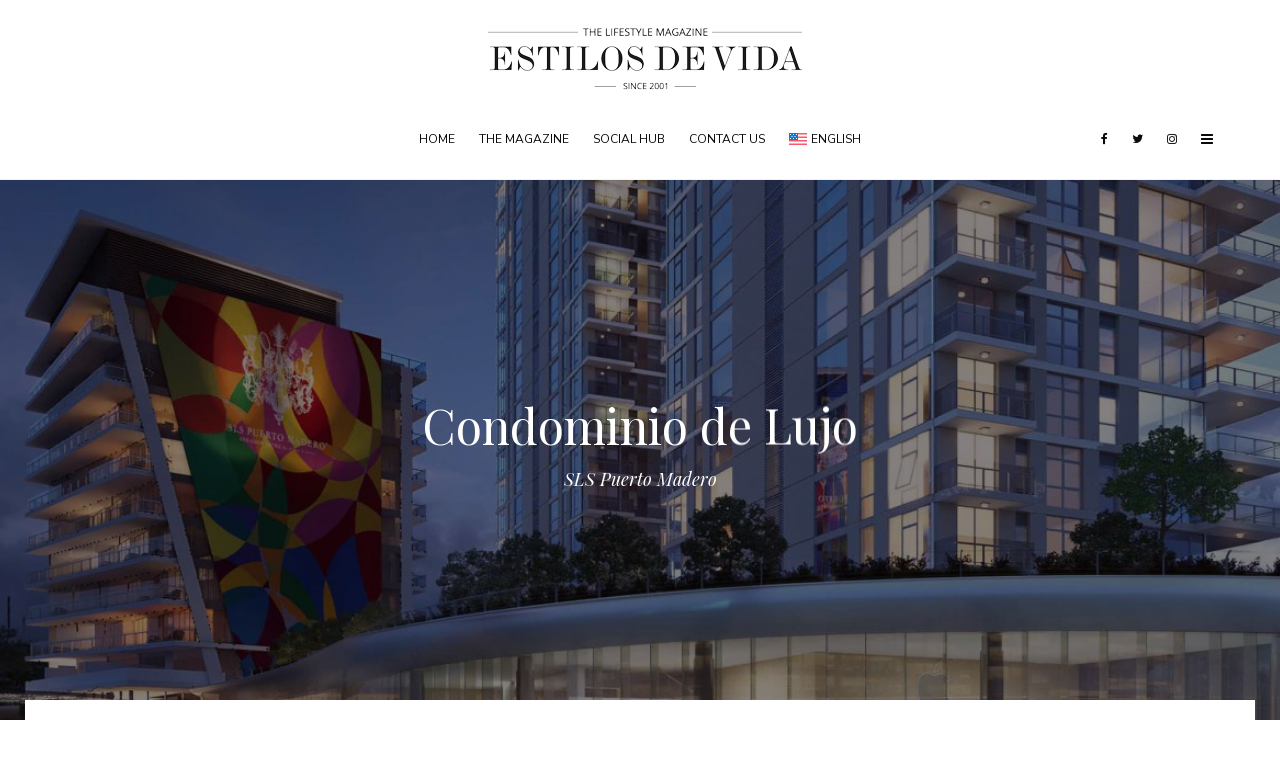

--- FILE ---
content_type: text/html; charset=UTF-8
request_url: https://estilosdevida.com/condominio-lujo/
body_size: 20655
content:
<!DOCTYPE html>
<html lang="es-ES">
<head>
	<meta charset="UTF-8">
			<meta name="viewport" content="width=device-width, initial-scale=1">
		<link rel="profile" href="https://gmpg.org/xfn/11">
		<meta name="theme-color" content="#9db5bf">
	<title>Condominio de Lujo &#8211; Estilos de Vida</title>
<meta name='robots' content='max-image-preview:large' />
<link rel="alternate" hreflang="en" href="https://estilosdevida.com/en/condominio-lujo/" />
<link rel="alternate" hreflang="es" href="https://estilosdevida.com/condominio-lujo/" />
<link rel="alternate" hreflang="x-default" href="https://estilosdevida.com/condominio-lujo/" />
<link rel='dns-prefetch' href='//www.google-analytics.com' />
<link rel='dns-prefetch' href='//fonts.googleapis.com' />
<link rel="alternate" type="application/rss+xml" title="Estilos de Vida &raquo; Feed" href="https://estilosdevida.com/feed/" />
<link rel="alternate" type="application/rss+xml" title="Estilos de Vida &raquo; Feed de los comentarios" href="https://estilosdevida.com/comments/feed/" />
<link rel="alternate" type="application/rss+xml" title="Estilos de Vida &raquo; Comentario Condominio de Lujo del feed" href="https://estilosdevida.com/condominio-lujo/feed/" />
<script type="text/javascript">
window._wpemojiSettings = {"baseUrl":"https:\/\/s.w.org\/images\/core\/emoji\/14.0.0\/72x72\/","ext":".png","svgUrl":"https:\/\/s.w.org\/images\/core\/emoji\/14.0.0\/svg\/","svgExt":".svg","source":{"concatemoji":"https:\/\/estilosdevida.com\/wp-includes\/js\/wp-emoji-release.min.js?ver=6.1.1"}};
/*! This file is auto-generated */
!function(e,a,t){var n,r,o,i=a.createElement("canvas"),p=i.getContext&&i.getContext("2d");function s(e,t){var a=String.fromCharCode,e=(p.clearRect(0,0,i.width,i.height),p.fillText(a.apply(this,e),0,0),i.toDataURL());return p.clearRect(0,0,i.width,i.height),p.fillText(a.apply(this,t),0,0),e===i.toDataURL()}function c(e){var t=a.createElement("script");t.src=e,t.defer=t.type="text/javascript",a.getElementsByTagName("head")[0].appendChild(t)}for(o=Array("flag","emoji"),t.supports={everything:!0,everythingExceptFlag:!0},r=0;r<o.length;r++)t.supports[o[r]]=function(e){if(p&&p.fillText)switch(p.textBaseline="top",p.font="600 32px Arial",e){case"flag":return s([127987,65039,8205,9895,65039],[127987,65039,8203,9895,65039])?!1:!s([55356,56826,55356,56819],[55356,56826,8203,55356,56819])&&!s([55356,57332,56128,56423,56128,56418,56128,56421,56128,56430,56128,56423,56128,56447],[55356,57332,8203,56128,56423,8203,56128,56418,8203,56128,56421,8203,56128,56430,8203,56128,56423,8203,56128,56447]);case"emoji":return!s([129777,127995,8205,129778,127999],[129777,127995,8203,129778,127999])}return!1}(o[r]),t.supports.everything=t.supports.everything&&t.supports[o[r]],"flag"!==o[r]&&(t.supports.everythingExceptFlag=t.supports.everythingExceptFlag&&t.supports[o[r]]);t.supports.everythingExceptFlag=t.supports.everythingExceptFlag&&!t.supports.flag,t.DOMReady=!1,t.readyCallback=function(){t.DOMReady=!0},t.supports.everything||(n=function(){t.readyCallback()},a.addEventListener?(a.addEventListener("DOMContentLoaded",n,!1),e.addEventListener("load",n,!1)):(e.attachEvent("onload",n),a.attachEvent("onreadystatechange",function(){"complete"===a.readyState&&t.readyCallback()})),(e=t.source||{}).concatemoji?c(e.concatemoji):e.wpemoji&&e.twemoji&&(c(e.twemoji),c(e.wpemoji)))}(window,document,window._wpemojiSettings);
</script>
<style type="text/css">
img.wp-smiley,
img.emoji {
	display: inline !important;
	border: none !important;
	box-shadow: none !important;
	height: 1em !important;
	width: 1em !important;
	margin: 0 0.07em !important;
	vertical-align: -0.1em !important;
	background: none !important;
	padding: 0 !important;
}
</style>
	<link rel='stylesheet' id='wp-block-library-css' href='https://estilosdevida.com/wp-includes/css/dist/block-library/style.min.css?ver=6.1.1' type='text/css' media='all' />
<link rel='stylesheet' id='classic-theme-styles-css' href='https://estilosdevida.com/wp-includes/css/classic-themes.min.css?ver=1' type='text/css' media='all' />
<style id='global-styles-inline-css' type='text/css'>
body{--wp--preset--color--black: #000000;--wp--preset--color--cyan-bluish-gray: #abb8c3;--wp--preset--color--white: #ffffff;--wp--preset--color--pale-pink: #f78da7;--wp--preset--color--vivid-red: #cf2e2e;--wp--preset--color--luminous-vivid-orange: #ff6900;--wp--preset--color--luminous-vivid-amber: #fcb900;--wp--preset--color--light-green-cyan: #7bdcb5;--wp--preset--color--vivid-green-cyan: #00d084;--wp--preset--color--pale-cyan-blue: #8ed1fc;--wp--preset--color--vivid-cyan-blue: #0693e3;--wp--preset--color--vivid-purple: #9b51e0;--wp--preset--gradient--vivid-cyan-blue-to-vivid-purple: linear-gradient(135deg,rgba(6,147,227,1) 0%,rgb(155,81,224) 100%);--wp--preset--gradient--light-green-cyan-to-vivid-green-cyan: linear-gradient(135deg,rgb(122,220,180) 0%,rgb(0,208,130) 100%);--wp--preset--gradient--luminous-vivid-amber-to-luminous-vivid-orange: linear-gradient(135deg,rgba(252,185,0,1) 0%,rgba(255,105,0,1) 100%);--wp--preset--gradient--luminous-vivid-orange-to-vivid-red: linear-gradient(135deg,rgba(255,105,0,1) 0%,rgb(207,46,46) 100%);--wp--preset--gradient--very-light-gray-to-cyan-bluish-gray: linear-gradient(135deg,rgb(238,238,238) 0%,rgb(169,184,195) 100%);--wp--preset--gradient--cool-to-warm-spectrum: linear-gradient(135deg,rgb(74,234,220) 0%,rgb(151,120,209) 20%,rgb(207,42,186) 40%,rgb(238,44,130) 60%,rgb(251,105,98) 80%,rgb(254,248,76) 100%);--wp--preset--gradient--blush-light-purple: linear-gradient(135deg,rgb(255,206,236) 0%,rgb(152,150,240) 100%);--wp--preset--gradient--blush-bordeaux: linear-gradient(135deg,rgb(254,205,165) 0%,rgb(254,45,45) 50%,rgb(107,0,62) 100%);--wp--preset--gradient--luminous-dusk: linear-gradient(135deg,rgb(255,203,112) 0%,rgb(199,81,192) 50%,rgb(65,88,208) 100%);--wp--preset--gradient--pale-ocean: linear-gradient(135deg,rgb(255,245,203) 0%,rgb(182,227,212) 50%,rgb(51,167,181) 100%);--wp--preset--gradient--electric-grass: linear-gradient(135deg,rgb(202,248,128) 0%,rgb(113,206,126) 100%);--wp--preset--gradient--midnight: linear-gradient(135deg,rgb(2,3,129) 0%,rgb(40,116,252) 100%);--wp--preset--duotone--dark-grayscale: url('#wp-duotone-dark-grayscale');--wp--preset--duotone--grayscale: url('#wp-duotone-grayscale');--wp--preset--duotone--purple-yellow: url('#wp-duotone-purple-yellow');--wp--preset--duotone--blue-red: url('#wp-duotone-blue-red');--wp--preset--duotone--midnight: url('#wp-duotone-midnight');--wp--preset--duotone--magenta-yellow: url('#wp-duotone-magenta-yellow');--wp--preset--duotone--purple-green: url('#wp-duotone-purple-green');--wp--preset--duotone--blue-orange: url('#wp-duotone-blue-orange');--wp--preset--font-size--small: 13px;--wp--preset--font-size--medium: 20px;--wp--preset--font-size--large: 36px;--wp--preset--font-size--x-large: 42px;--wp--preset--spacing--20: 0.44rem;--wp--preset--spacing--30: 0.67rem;--wp--preset--spacing--40: 1rem;--wp--preset--spacing--50: 1.5rem;--wp--preset--spacing--60: 2.25rem;--wp--preset--spacing--70: 3.38rem;--wp--preset--spacing--80: 5.06rem;}:where(.is-layout-flex){gap: 0.5em;}body .is-layout-flow > .alignleft{float: left;margin-inline-start: 0;margin-inline-end: 2em;}body .is-layout-flow > .alignright{float: right;margin-inline-start: 2em;margin-inline-end: 0;}body .is-layout-flow > .aligncenter{margin-left: auto !important;margin-right: auto !important;}body .is-layout-constrained > .alignleft{float: left;margin-inline-start: 0;margin-inline-end: 2em;}body .is-layout-constrained > .alignright{float: right;margin-inline-start: 2em;margin-inline-end: 0;}body .is-layout-constrained > .aligncenter{margin-left: auto !important;margin-right: auto !important;}body .is-layout-constrained > :where(:not(.alignleft):not(.alignright):not(.alignfull)){max-width: var(--wp--style--global--content-size);margin-left: auto !important;margin-right: auto !important;}body .is-layout-constrained > .alignwide{max-width: var(--wp--style--global--wide-size);}body .is-layout-flex{display: flex;}body .is-layout-flex{flex-wrap: wrap;align-items: center;}body .is-layout-flex > *{margin: 0;}:where(.wp-block-columns.is-layout-flex){gap: 2em;}.has-black-color{color: var(--wp--preset--color--black) !important;}.has-cyan-bluish-gray-color{color: var(--wp--preset--color--cyan-bluish-gray) !important;}.has-white-color{color: var(--wp--preset--color--white) !important;}.has-pale-pink-color{color: var(--wp--preset--color--pale-pink) !important;}.has-vivid-red-color{color: var(--wp--preset--color--vivid-red) !important;}.has-luminous-vivid-orange-color{color: var(--wp--preset--color--luminous-vivid-orange) !important;}.has-luminous-vivid-amber-color{color: var(--wp--preset--color--luminous-vivid-amber) !important;}.has-light-green-cyan-color{color: var(--wp--preset--color--light-green-cyan) !important;}.has-vivid-green-cyan-color{color: var(--wp--preset--color--vivid-green-cyan) !important;}.has-pale-cyan-blue-color{color: var(--wp--preset--color--pale-cyan-blue) !important;}.has-vivid-cyan-blue-color{color: var(--wp--preset--color--vivid-cyan-blue) !important;}.has-vivid-purple-color{color: var(--wp--preset--color--vivid-purple) !important;}.has-black-background-color{background-color: var(--wp--preset--color--black) !important;}.has-cyan-bluish-gray-background-color{background-color: var(--wp--preset--color--cyan-bluish-gray) !important;}.has-white-background-color{background-color: var(--wp--preset--color--white) !important;}.has-pale-pink-background-color{background-color: var(--wp--preset--color--pale-pink) !important;}.has-vivid-red-background-color{background-color: var(--wp--preset--color--vivid-red) !important;}.has-luminous-vivid-orange-background-color{background-color: var(--wp--preset--color--luminous-vivid-orange) !important;}.has-luminous-vivid-amber-background-color{background-color: var(--wp--preset--color--luminous-vivid-amber) !important;}.has-light-green-cyan-background-color{background-color: var(--wp--preset--color--light-green-cyan) !important;}.has-vivid-green-cyan-background-color{background-color: var(--wp--preset--color--vivid-green-cyan) !important;}.has-pale-cyan-blue-background-color{background-color: var(--wp--preset--color--pale-cyan-blue) !important;}.has-vivid-cyan-blue-background-color{background-color: var(--wp--preset--color--vivid-cyan-blue) !important;}.has-vivid-purple-background-color{background-color: var(--wp--preset--color--vivid-purple) !important;}.has-black-border-color{border-color: var(--wp--preset--color--black) !important;}.has-cyan-bluish-gray-border-color{border-color: var(--wp--preset--color--cyan-bluish-gray) !important;}.has-white-border-color{border-color: var(--wp--preset--color--white) !important;}.has-pale-pink-border-color{border-color: var(--wp--preset--color--pale-pink) !important;}.has-vivid-red-border-color{border-color: var(--wp--preset--color--vivid-red) !important;}.has-luminous-vivid-orange-border-color{border-color: var(--wp--preset--color--luminous-vivid-orange) !important;}.has-luminous-vivid-amber-border-color{border-color: var(--wp--preset--color--luminous-vivid-amber) !important;}.has-light-green-cyan-border-color{border-color: var(--wp--preset--color--light-green-cyan) !important;}.has-vivid-green-cyan-border-color{border-color: var(--wp--preset--color--vivid-green-cyan) !important;}.has-pale-cyan-blue-border-color{border-color: var(--wp--preset--color--pale-cyan-blue) !important;}.has-vivid-cyan-blue-border-color{border-color: var(--wp--preset--color--vivid-cyan-blue) !important;}.has-vivid-purple-border-color{border-color: var(--wp--preset--color--vivid-purple) !important;}.has-vivid-cyan-blue-to-vivid-purple-gradient-background{background: var(--wp--preset--gradient--vivid-cyan-blue-to-vivid-purple) !important;}.has-light-green-cyan-to-vivid-green-cyan-gradient-background{background: var(--wp--preset--gradient--light-green-cyan-to-vivid-green-cyan) !important;}.has-luminous-vivid-amber-to-luminous-vivid-orange-gradient-background{background: var(--wp--preset--gradient--luminous-vivid-amber-to-luminous-vivid-orange) !important;}.has-luminous-vivid-orange-to-vivid-red-gradient-background{background: var(--wp--preset--gradient--luminous-vivid-orange-to-vivid-red) !important;}.has-very-light-gray-to-cyan-bluish-gray-gradient-background{background: var(--wp--preset--gradient--very-light-gray-to-cyan-bluish-gray) !important;}.has-cool-to-warm-spectrum-gradient-background{background: var(--wp--preset--gradient--cool-to-warm-spectrum) !important;}.has-blush-light-purple-gradient-background{background: var(--wp--preset--gradient--blush-light-purple) !important;}.has-blush-bordeaux-gradient-background{background: var(--wp--preset--gradient--blush-bordeaux) !important;}.has-luminous-dusk-gradient-background{background: var(--wp--preset--gradient--luminous-dusk) !important;}.has-pale-ocean-gradient-background{background: var(--wp--preset--gradient--pale-ocean) !important;}.has-electric-grass-gradient-background{background: var(--wp--preset--gradient--electric-grass) !important;}.has-midnight-gradient-background{background: var(--wp--preset--gradient--midnight) !important;}.has-small-font-size{font-size: var(--wp--preset--font-size--small) !important;}.has-medium-font-size{font-size: var(--wp--preset--font-size--medium) !important;}.has-large-font-size{font-size: var(--wp--preset--font-size--large) !important;}.has-x-large-font-size{font-size: var(--wp--preset--font-size--x-large) !important;}
.wp-block-navigation a:where(:not(.wp-element-button)){color: inherit;}
:where(.wp-block-columns.is-layout-flex){gap: 2em;}
.wp-block-pullquote{font-size: 1.5em;line-height: 1.6;}
</style>
<link rel='stylesheet' id='hover-effects-css' href='https://estilosdevida.com/wp-content/plugins/hover-effects/asset/css/hover.css?ver=2.1.1' type='text/css' media='all' />
<link rel='stylesheet' id='lets-review-api-css' href='https://estilosdevida.com/wp-content/plugins/lets-review/assets/css/style-api.min.css?ver=3.2.8' type='text/css' media='all' />
<link rel='stylesheet' id='lets-social-count-css' href='https://estilosdevida.com/wp-content/plugins/lets-social-count/assets/css/style.css?ver=1.1' type='text/css' media='all' />
<link rel='stylesheet' id='wpml-menu-item-0-css' href='//estilosdevida.com/wp-content/plugins/sitepress-multilingual-cms/templates/language-switchers/menu-item/style.min.css?ver=1' type='text/css' media='all' />
<link rel='stylesheet' id='lets-info-up-css' href='https://estilosdevida.com/wp-content/plugins/lets-info-up/frontend/css/style.min.css?ver=1.3.5' type='text/css' media='all' />
<link rel='stylesheet' id='lets-live-blog-css' href='https://estilosdevida.com/wp-content/plugins/lets-live-blog/frontend/css/style.min.css?ver=1.1.1' type='text/css' media='all' />
<link rel='stylesheet' id='lets-live-blog-icons-css' href='https://estilosdevida.com/wp-content/plugins/lets-live-blog/frontend/css/fonts/style.css?ver=1.1.1' type='text/css' media='all' />
<link rel='stylesheet' id='zeen-style-css' href='https://estilosdevida.com/wp-content/themes/twentysixteen/assets/css/style.min.css?ver=3.9.8.4' type='text/css' media='all' />
<style id='zeen-style-inline-css' type='text/css'>
.content-bg, .block-skin-5:not(.skin-inner), .block-skin-5.skin-inner > .tipi-row-inner-style, .article-layout-skin-1.title-cut-bl .hero-wrap .meta:before, .article-layout-skin-1.title-cut-bc .hero-wrap .meta:before, .article-layout-skin-1.title-cut-bl .hero-wrap .share-it:before, .article-layout-skin-1.title-cut-bc .hero-wrap .share-it:before, .standard-archive .page-header, .skin-dark .flickity-viewport { background: #ffffff;}.site-inner { background-color: #fff; }.splitter svg g { fill: #fff; }.block-title, .page-title { font-size:18px;}.block-subtitle { font-size: 15px;}.inline-post .block article .title { font-size: 20px;}.logo-fallback, .secondary-wrap .logo-fallback a { font-size: 30px;}input[type=submit], button, .tipi-button,.button,.wpcf7-submit,.button__back__home{ font-size: 11px;}.widget-title { font-size:12px;}.breadcrumbs { font-size:10px;}.fontfam-1 {
		font-family: 'Playfair Display',serif!important;
		letter-spacing:0em;}.body-f1, .quotes-f1 blockquote, .quotes-f1 q, .by-f1 .byline, .sub-f1 .subtitle, .wh-f1 .widget-title, .headings-f1 h1, .headings-f1 .price, .headings-f1 h2, .headings-f1 h3, .headings-f1 h4, .headings-f1 h5, .headings-f1 h6, .font-1, div.jvectormap-tip {font-family:'Playfair Display',serif;letter-spacing: 0em;font-weight: 400;font-style: normal;}.fontfam-2 { font-family:'Nunito Sans',sans-serif!important;
		letter-spacing:0em;}input[type=submit], button, .tipi-button,.button,.wpcf7-submit,.button__back__home,.body-f2, .quotes-f2 blockquote, .quotes-f2 q, .by-f2 .byline, .sub-f2 .subtitle, .wh-f2 .widget-title, .headings-f2 h1, .headings-f2 h2, .headings-f2 h3, .headings-f2 h4, .headings-f2 h5, .headings-f2 h6, .font-2 {font-family:'Nunito Sans',sans-serif;letter-spacing: 0em;font-weight: 400;font-style: normal;}.fontfam-3 { font-family:'Nunito Sans',sans-serif!important;
		letter-spacing:0em;}.body-f3, .quotes-f3 blockquote, .quotes-f3 q, .by-f3 .byline, .sub-f3 .subtitle, .wh-f3 .widget-title, .headings-f3 h1, .headings-f3 h2, .headings-f3 h3, .headings-f3 h4, .headings-f3 h5, .headings-f3 h6, .font-3 {font-family:'Nunito Sans',sans-serif;letter-spacing: 0em;font-style: normal;font-weight: 400;}.tipi-row, .tipi-builder-on .contents-wrap > p { max-width: 1230px ; }.single .site-content .tipi-row { max-width: 1230px ; }.date--secondary { color: #f8d92f; }.date--main { color: #f8d92f; }.global-accent-border { border-color: #9db5bf; }.trending-accent-border { border-color: #f7d40e; }.trending-accent-bg { border-color: #f7d40e; }.tipi-button.block-loader { background: #18181e; }.tipi-button.block-loader:hover { background: #111; }.tipi-button.block-loader { color: #fff!important; }.wpcf7-submit { background: #18181e; }.wpcf7-submit:hover { background: #111; }.global-accent-bg, .icon-base-2:hover .icon-bg, #progress { background-color: #9db5bf; }.global-accent-text, .mm-submenu-2 .mm-51 .menu-wrap > .sub-menu > li > a { color: #9db5bf; }body { color:#444;}.excerpt { color:#bfbfbf;}.mode--alt--b .excerpt, .block-skin-2 .excerpt, .block-skin-2 .preview-classic .custom-button__fill-2 { color:#888!important;}.read-more-wrap { color:#767676;}.logo-fallback a { color:#000!important;}.site-mob-header .logo-fallback a { color:#000!important;}blockquote:not(.comment-excerpt) { color:#111;}.mode--alt--b blockquote:not(.comment-excerpt), .mode--alt--b .block-skin-0.block-wrap-quote .block-wrap-quote blockquote:not(.comment-excerpt), .mode--alt--b .block-skin-0.block-wrap-quote .block-wrap-quote blockquote:not(.comment-excerpt) span { color:#fff!important;}.byline, .byline a { color:#888;}.mode--alt--b .block-wrap-classic .byline, .mode--alt--b .block-wrap-classic .byline a, .mode--alt--b .block-wrap-thumbnail .byline, .mode--alt--b .block-wrap-thumbnail .byline a, .block-skin-2 .byline a, .block-skin-2 .byline { color:#888;}.preview-classic .meta .title, .preview-thumbnail .meta .title { color:#111;}h1, h2, h3, h4, h5, h6, .block-title { color:#111;}.sidebar-widget  .widget-title { color:#111!important;}.link-color-wrap a, .woocommerce-Tabs-panel--description a { color: #1e73be; }.mode--alt--b .link-color-wrap a, .mode--alt--b .woocommerce-Tabs-panel--description a { color: #888; }.copyright { color: #555; }.link-color-wrap a:hover { color: #1e73be; }.mode--alt--b .link-color-wrap a:hover { color: #555; }html, body {font-size: 15px;line-height:1.6666666666667; }.meta .excerpt .read-more-wrap {font-size: 11px;line-height:1.6666666666667; }.preview-grid .read-more-wrap {font-size: 11px; }.tipi-button.block-loader, .wpcf7-submit, .mc4wp-form-fields button { font-weight: 700;}.subtitle {font-style:italic!important;}.footer-lower-area, .footer-lower-area .menu-item, .footer-lower-area .menu-icon span {font-weight: 700;}input[type=submit], button, .tipi-button,.button,.wpcf7-submit,.button__back__home { letter-spacing:0.09em;}input[type=submit], button, .tipi-button,.button,.wpcf7-submit,.button__back__home{ text-transform: uppercase; }.entry-title{ text-transform: none; }.logo-fallback{ text-transform: none; }.block-wrap-slider .title-wrap .title{ text-transform: none; }.block-wrap-grid .title-wrap .title, .tile-design-4 .meta .title-wrap .title{ text-transform: none; }.block-wrap-classic .title-wrap .title{ text-transform: none; }.block-title{ text-transform: none; }.meta .excerpt .read-more{ text-transform: uppercase; }.preview-grid .read-more{ text-transform: uppercase; }.block-subtitle{ text-transform: none; }.byline{ text-transform: none; }.widget-title{ text-transform: uppercase; }.main-navigation, .main-navigation .menu-icon span{ text-transform: uppercase; }.secondary-wrap, .secondary-wrap .menu-icon span{ text-transform: uppercase; }.footer-lower-area .menu-item, .footer-lower-area .menu-icon span{ text-transform: none; }.single-content .entry-content h1, .single-content .entry-content h2, .single-content .entry-content h3, .single-content .entry-content h4, .single-content .entry-content h5, .single-content .entry-content h6, .meta__full h1, .meta__full h2, .meta__full h3, .meta__full h4, .meta__full h5, .bbp__thread__title{ text-transform: none; }.mm-submenu-2 .mm-11 .menu-wrap > *, .mm-submenu-2 .mm-31 .menu-wrap > *, .mm-submenu-2 .mm-21 .menu-wrap > *, .mm-submenu-2 .mm-51 .menu-wrap > *  { border-top: 3px solid transparent; }.separation-border { margin-bottom: 10px; }.load-more-wrap-1 { padding-top: 10px; }.block-wrap-classic .inf-spacer + .block:not(.block-62) { margin-top: 10px; }.block-title-wrap-style .block-title:after, .block-title-wrap-style .block-title:before { border-top: 1px #000000 solid;}@media only screen and (max-width: 480px) {.separation-border { margin-bottom: 30px;}}.grid-spacing { border-top-width: 10px; }.sidebar-wrap .sidebar { padding-right: 30px; padding-left: 30px; padding-top:0px; padding-bottom:0px; }.sidebar-left .sidebar-wrap .sidebar { padding-right: 30px; padding-left: 30px; }.preview-thumbnail .mask {
		-webkit-flex: 0 0 65px;
		-ms-flex: 0 0 65px;
		flex: 0 0 65px;
		width: 65px;
	}@media only screen and (min-width: 481px) {.block-wrap-grid .block-title-area, .block-wrap-98 .block-piece-2 article:last-child { margin-bottom: -10px; }.block-wrap-92 .tipi-row-inner-box { margin-top: -10px; }.block-wrap-grid .only-filters { top: 10px; }.split-1:not(.preview-thumbnail) .mask {
		-webkit-flex: 0 0 calc( 33% - 15px);
		-ms-flex: 0 0 calc( 33% - 15px);
		flex: 0 0 calc( 33% - 15px);
		width: calc( 33% - 15px);
	}.grid-spacing { border-right-width: 10px; }.block-fs {padding:10px;}.block-wrap-grid:not(.block-wrap-81) .block { width: calc( 100% + 10px ); }}@media only screen and (max-width: 767px) {.mobile__design--side .mask {
		width: calc( 33% - 15px);
	}}@media only screen and (min-width: 768px) {.hero-meta.tipi-m-typo .title { font-size: 44px; }.hero-meta.tipi-m-typo .subtitle { font-size: 20px; }.title-contrast .hero-wrap { height: calc( 100vh - 149px ); }.tipi-xs-typo .title  { font-size: 15px; }.tipi-s-typo .title, .ppl-s-3 .tipi-s-typo .title, .zeen-col--wide .ppl-s-3 .tipi-s-typo .title, .preview-1 .title, .preview-21:not(.tipi-xs-typo) .title  { font-size: 24px;}.block-col-self .block-71 .tipi-s-typo .title { font-size: 18px; }.block-wrap-classic .tipi-m-typo .title-wrap .title { font-size: 30px; }.zeen-col--narrow .block-wrap-classic .tipi-m-typo .title-wrap .title { font-size: 18px; }.block-col-self .preview-2 .title { font-size: 36px; }.sub-menu a:not(.tipi-button) { font-size: 12px;}.footer-widget-wrap {
		padding-top: 32px;
		padding-bottom: 0px;
	}.secondary-wrap .menu-padding, .secondary-wrap .ul-padding > li > a {
			padding-top: 11px;
			padding-bottom: 10px;
		}}@media only screen and (min-width: 1020px) {h1 { font-size: 50px; }h2 { font-size: 40px; }h3 { font-size: 20px; }h4 { font-size: 20px; }h5 { font-size: 16px; }.block-title, .page-title { font-size:18px;}}@media only screen and (min-width: 1240px) {.align-fs .contents-wrap .video-wrap, .align-fs-center .aligncenter.size-full, .align-fs-center .wp-caption.aligncenter .size-full, .align-fs-center .tiled-gallery, .align-fs .alignwide { width: 1170px; }.align-fs .contents-wrap .video-wrap { height: 658px; }.has-bg .align-fs .contents-wrap .video-wrap, .has-bg .align-fs .alignwide, .has-bg .align-fs-center .aligncenter.size-full, .has-bg .align-fs-center .wp-caption.aligncenter .size-full, .has-bg .align-fs-center .tiled-gallery { width: 1230px; }.has-bg .align-fs .contents-wrap .video-wrap { height: 691px; }html, body { font-size: 16px; }.excerpt { font-size: 15px; }}.main-menu-bar-color-1 .current-menu-item > a, .main-menu-bar-color-1 .menu-main-menu > .dropper.active:not(.current-menu-item) > a { background-color: #111;}.byline { font-size: 12px; }.footer-block-links a { font-size: 8px; }.site-footer .copyright { font-size: 12px; }.site-footer .menu-icons { font-size: 12px; }.secondary-wrap .menu-icon, .secondary-wrap .menu-icon a, .secondary-wrap .trending-icon-solo { font-size: 13px; }.main-navigation .menu-icon, .main-navigation .trending-icon-solo { font-size: 12px; }.site-header a { color: #0a0a0a; }.site-skin-3.content-subscribe, .site-skin-3.content-subscribe .subtitle, .site-skin-3.content-subscribe input, .site-skin-3.content-subscribe h2 { color: #fff; } .site-skin-3.content-subscribe input[type="email"] { border-color: #fff; }.content-area .zeen-widget { padding:0px 0px 30px; }.grid-meta-bg .mask:before { content: ""; background-image: linear-gradient(to top, rgba(0,0,0,0.65) 0%, rgba(0,0,0,0) 100%); }.grid-image-1 .mask-overlay { background-color: #000000 ; }.with-fi.preview-grid,.with-fi.preview-grid .byline,.with-fi.preview-grid .subtitle, .with-fi.preview-grid a { color: #fff; }.preview-grid .mask-overlay { opacity: 0 ; }@media (pointer: fine) {.preview-grid:hover .mask-overlay { opacity: 0.2 ; }}.slider-image-1 .mask-overlay { background-color: #1a1d1e ; }.with-fi.preview-slider,.with-fi.preview-slider .byline,.with-fi.preview-slider .subtitle, .with-fi.preview-slider a { color: #fff; }.preview-slider .mask-overlay { opacity: 0.2 ; }@media (pointer: fine) {.preview-slider:hover .mask-overlay { opacity: 0.6 ; }}.footer-navigation { font-size: 11px;  }.main-navigation { font-size: 12px;  color: #0a0a0a; }.main-navigation .horizontal-menu>li>a { padding-left: 12px; padding-right: 12px; }.main-navigation-border { border-bottom:1px #f2f2f2 solid ; }.main-navigation-border .drop-search { border-top:1px #f2f2f2 solid ; }#progress {bottom: 0;height: 1px; }.sticky-menu-2:not(.active) #progress  { bottom: -1px;  }#progress { background-color: #9db5bf; }.main-navigation .horizontal-menu .drop, .main-navigation .horizontal-menu > li > a, .date--main {
			padding-top: 30px;
			padding-bottom: 30px;
		}.site-mob-header .menu-icon { font-size: 13px; }.secondary-wrap-v .standard-drop>a,.secondary-wrap, .secondary-wrap a { font-size: 14px; color: #0a0a0a; }.secondary-wrap .menu-secondary > li > a, .secondary-icons li > a { padding-left: 10px; padding-right: 10px; }.mc4wp-form-fields input[type=submit], .mc4wp-form-fields button, #subscribe-submit input[type=submit], .subscribe-wrap input[type=submit] {color: #fff;background-color: #121212;}.site-mob-header:not(.site-mob-header-11) .header-padding .logo-main-wrap, .site-mob-header:not(.site-mob-header-11) .header-padding .icons-wrap a, .site-mob-header-11 .header-padding {
		padding-top: 20px;
		padding-bottom: 14px;
	}.site-header .header-padding {
		padding-top:19px;
		padding-bottom:0px;
	}.footer-upper-area {
		padding-top: 0px;
		padding-bottom: 45px;
	}.footer-lower-area {
		padding-top: 10px;
		padding-bottom: 15px;
	}
</style>
<link rel='stylesheet' id='twentysixteen-child-style-css' href='https://estilosdevida.com/wp-content/themes/zeen-child/style.css?ver=6.1.1' type='text/css' media='all' />
<link rel='stylesheet' id='zeen-fonts-css' href='https://fonts.googleapis.com/css?family=Playfair+Display%3A400%2Citalic%7CNunito+Sans%3A400%2C700&#038;subset=latin%2Clatin-ext&#038;display=swap' type='text/css' media='all' />
<link rel='stylesheet' id='swipebox-css' href='https://estilosdevida.com/wp-content/themes/twentysixteen/assets/css/swipebox.min.css?ver=1.4.4' type='text/css' media='all' />
<link rel='stylesheet' id='login-with-ajax-css' href='https://estilosdevida.com/wp-content/plugins/login-with-ajax/templates/widget.css?ver=4.1' type='text/css' media='all' />
<script type='text/javascript' src='https://estilosdevida.com/wp-includes/js/jquery/jquery.min.js?ver=3.6.1' id='jquery-core-js'></script>
<script type='text/javascript' src='https://estilosdevida.com/wp-includes/js/jquery/jquery-migrate.min.js?ver=3.3.2' id='jquery-migrate-js'></script>
<!--[if IE]>
<script type='text/javascript' src='https://estilosdevida.com/wp-content/themes/twentysixteen/assets/js/ie9.js?ver=3.9.8.4' id='zeen-ie9-js'></script>
<![endif]-->
<script type='text/javascript' id='login-with-ajax-js-extra'>
/* <![CDATA[ */
var LWA = {"ajaxurl":"https:\/\/estilosdevida.com\/wp-admin\/admin-ajax.php","off":""};
/* ]]> */
</script>
<script type='text/javascript' src='https://estilosdevida.com/wp-content/themes/twentysixteen/plugins/login-with-ajax/login-with-ajax.js?ver=4.1' id='login-with-ajax-js'></script>
<link rel="https://api.w.org/" href="https://estilosdevida.com/wp-json/" /><link rel="alternate" type="application/json" href="https://estilosdevida.com/wp-json/wp/v2/posts/10001951" /><link rel="EditURI" type="application/rsd+xml" title="RSD" href="https://estilosdevida.com/xmlrpc.php?rsd" />
<link rel="wlwmanifest" type="application/wlwmanifest+xml" href="https://estilosdevida.com/wp-includes/wlwmanifest.xml" />
<meta name="generator" content="WordPress 6.1.1" />
<link rel="canonical" href="https://estilosdevida.com/condominio-lujo/" />
<link rel='shortlink' href='https://estilosdevida.com/?p=10001951' />
<link rel="alternate" type="application/json+oembed" href="https://estilosdevida.com/wp-json/oembed/1.0/embed?url=https%3A%2F%2Festilosdevida.com%2Fcondominio-lujo%2F" />
<link rel="alternate" type="text/xml+oembed" href="https://estilosdevida.com/wp-json/oembed/1.0/embed?url=https%3A%2F%2Festilosdevida.com%2Fcondominio-lujo%2F&#038;format=xml" />
<meta name="generator" content="WPML ver:4.5.10 stt:1,2;" />
	<!-- Google Analytics -->
	<script>
	window.ga=window.ga||function(){(ga.q=ga.q||[]).push(arguments)};ga.l=+new Date;
	ga('create', 'UA-4194220-9', 'auto');
	ga('send', 'pageview');
			ga('set', 'anonymizeIp', true);
		</script>
	<!-- End Google Analytics -->
	<link rel="preload" type="font/woff2" as="font" href="https://estilosdevida.com/wp-content/themes/twentysixteen/assets/css/tipi/tipi.woff2?9oa0lg" crossorigin="anonymous"><link rel="dns-prefetch" href="//fonts.googleapis.com"><link rel="preconnect" href="https://fonts.gstatic.com/" crossorigin="anonymous">	<meta property="og:title" content="Condominio de Lujo">
	<meta property="og:description" content="">
	<meta property="og:image" content="https://estilosdevida.com/wp-content/uploads/2018/12/16-02.-1024x577.jpg">
	<meta property="og:url" content="https://estilosdevida.com/condominio-lujo/">
	<meta name="twitter:card" content="summary_large_image">
	<meta property="og:site_name" content="Estilos de Vida">
	<meta property="og:type" content="website">
	
<!-- Meta Pixel Code -->
<script type='text/javascript'>
!function(f,b,e,v,n,t,s){if(f.fbq)return;n=f.fbq=function(){n.callMethod?
n.callMethod.apply(n,arguments):n.queue.push(arguments)};if(!f._fbq)f._fbq=n;
n.push=n;n.loaded=!0;n.version='2.0';n.queue=[];t=b.createElement(e);t.async=!0;
t.src=v;s=b.getElementsByTagName(e)[0];s.parentNode.insertBefore(t,s)}(window,
document,'script','https://connect.facebook.net/en_US/fbevents.js');
</script>
<!-- End Meta Pixel Code -->
<script type='text/javascript'>
  fbq('init', '357638315048122', {}, {
    "agent": "wordpress-6.1.1-3.0.8"
});
  </script><script type='text/javascript'>
  fbq('track', 'PageView', []);
  </script>
<!-- Meta Pixel Code -->
<noscript>
<img height="1" width="1" style="display:none" alt="fbpx"
src="https://www.facebook.com/tr?id=357638315048122&ev=PageView&noscript=1" />
</noscript>
<!-- End Meta Pixel Code -->
<link rel="icon" href="https://estilosdevida.com/wp-content/uploads/2019/01/cropped-favicon1-32x32.png" sizes="32x32" />
<link rel="icon" href="https://estilosdevida.com/wp-content/uploads/2019/01/cropped-favicon1-192x192.png" sizes="192x192" />
<link rel="apple-touch-icon" href="https://estilosdevida.com/wp-content/uploads/2019/01/cropped-favicon1-180x180.png" />
<meta name="msapplication-TileImage" content="https://estilosdevida.com/wp-content/uploads/2019/01/cropped-favicon1-270x270.png" />
		<style type="text/css" id="wp-custom-css">
			/* GENERAL ----------------------------------------------------------------------------*/
#block-wrap-76406 .meta .excerpt {
    padding-top: 10px;
    font-size: 10pt;
	  padding-bottom: 30px;
}

.widget-title-center .widget-title, .widget-title-center .widget_nav_menu {
    text-align: left;
}


.mob-menu-wrap .vertical-menu li {
    padding-right: 90px;
}
/* Espacio entre items en SLIDE MENU */
.wp-block-gallery .blocks-gallery-image figcaption, .wp-block-gallery .blocks-gallery-item figcaption {
    display: none;
}
.slide-in-menu .zeen-widget {
    margin-bottom: 50px;
}
.slide-in-menu .content {
    max-width: 314px;
}
.fb_iframe_widget {
    margin-bottom: 0px;
}

/* HOME ---------------------------------------------------------------------------- */

#block-wrap-25866 .tipi-row-inner-style {
    padding-top: 30px;
    padding-bottom: 0px;
    padding-left: 0px;
    padding-right: 0px;
}
.zeen-col--wide .ppl-s-3 .tipi-s-typo .subtitle, .zeen-col--wide .ppl-m-4 .tipi-s-typo .subtitle, .zeen-col--wide .ppl-m-5 .tipi-s-typo .subtitle {
    display: inherit;
}
.tile-design .meta {
    padding: 20px;
}
.tipi-s-typo .subtitle {
    font-size: 12pt;
}
.preview-classic.elements-location-2 .meta .title, .preview-classic.elements-location-4 .meta .title, .preview-classic.elements-location-5 .meta .title {
    padding-top: 10px;
    padding-bottom: 0px !important;
}
/* Sidebar Top */
.sidebar-wrap .sidebar {
    padding-top: 30px;
}
/* Space above Subtitles */
.tipi-s-typo .subtitle {
    padding-top: 0px;
}
.preview-grid .title-wrap:first-child .title:first-child, .preview-slider .title-wrap:first-child .title:first-child {
    padding-top: 0;
}
/* Space below titles */
.preview-classic.elements-location-2 .meta .title, .preview-classic.elements-location-4 .meta .title, .preview-classic.elements-location-5 .meta .title {
    padding-top: 10px;
    padding-bottom: 0px;
}
/* Estilos Titulos de las secciones */
.block-title h1, .block-title h2, .block-title h3, .block-title h4, .block-title h5, .block-title p {
    font-size: 24px;
    font-size: 22px !important;
    font-family: 'Nunito Sans', sans-serif !important;
    font-weight: 300;
}
/* Bloques tipo Beauty News, distancia entre el thumb y el titulo */
.tipi-s-typo .title-wrap:first-of-type .title {
    padding-top: 10px;
}

/* Bloques tipo Real Estate. Tamano de la fuente del excerpt */
.block-css-61056 { 
	font-size: 12px;
}

/* Estilos para el Menu Secundario Interno Sticky */
.zeen-widget ul {
    list-style: none;
    font-style: normal;
    font-family: serif;
    font-weight: normal;
    font-size: 24pt;
    line-height: 27pt;
    text-transform: uppercase;
		font-family: 'Playfair Display';
}

/* Estilos para el titulo del "ISSUE #XX" Menu Secundario Interno Sticky */
.widget-title-c .sidebar-widget .widget-title {
    text-align: left;
    color: #FFF !important;
    border-bottom: 1px solid #ffffff;
    line-height: 17pt;
    font-size: 11pt;
    font-family: 'Work Sans', sans-serif;
    letter-spacing: 0em !important;
    font-weight: 500;
}

/* Padding para Beauty News Thumbs - Fragrances. Titulo up and down spacing */
.preview-classic.elements-location-2 .meta .title, .preview-classic.elements-location-4 .meta .title, .preview-classic.elements-location-5 .meta .title {
    padding-top: 10px;
    padding-bottom: 20px;
}

/* REAL ESTATE --------------------------------------------------------------------- */


/* Titulos Real Estate, mas grande */
.block-title h1, .block-title h2, .block-title h3, .block-title h4, .block-title h5, .block-title p {
    font-size: 24px;
}
/* Tamanio texto del excerpt */
.meta .excerpt {
    padding-top: 0px;
    font-size: 10pt;
}
/* distancia entre el titulo y el excerpt */
.preview-classic.elements-location-2 .meta .title, .preview-classic.elements-location-4 .meta .title, .preview-classic.elements-location-5 .meta .title {
    padding-top: 10px;
    padding-bottom: 10px;
}

/* CONTACT US --------------------------------------------------------------------- */


/* margen entre H2 y Paragraph */

.single-content .entry-content h1, .single-content .entry-content h2, .single-content .entry-content h3, .single-content .entry-content h4, .single-content .entry-content h5, .single-content .entry-content h6 {
    margin: 5px 0;
}
h3 {
    font-size: 18pt;
}

/* POSTS --------------------------------------------------------------------- */
/* Espacio izq en las galerias de gutenberg */
.entry-content ul, .entry-content ol {
    margin-left: 0px;
}

/* DINING --------------------------------------------------------------------- */

.title-beneath .meta-wrap {
    padding-bottom: 0px;
}

/* FOOTER --------------------------------------------------------------------- */
.footer-widget .menu, .footer-widget.widget_categories ul, .footer-widget.widget_archive ul, .footer-widget.widget_pages ul {
    font-family: 'Nunito Sans' !important;
	    color: #999;
}




		</style>
		<!-- Facebook Pixel Code -->
<script>
  !function(f,b,e,v,n,t,s)
  {if(f.fbq)return;n=f.fbq=function(){n.callMethod?
  n.callMethod.apply(n,arguments):n.queue.push(arguments)};
  if(!f._fbq)f._fbq=n;n.push=n;n.loaded=!0;n.version='2.0';
  n.queue=[];t=b.createElement(e);t.async=!0;
  t.src=v;s=b.getElementsByTagName(e)[0];
  s.parentNode.insertBefore(t,s)}(window, document,'script',
  'https://connect.facebook.net/en_US/fbevents.js');
  fbq('init', '357638315048122');
  fbq('track', 'PageView');
</script>
<noscript><img height="1" width="1" style="display:none"
  src="https://www.facebook.com/tr?id=357638315048122&ev=PageView&noscript=1"
/></noscript>
<!-- End Facebook Pixel Code -->

</head>
<body class="post-template-default single single-post postid-10001951 single-format-standard headings-f1 body-f2 sub-f1 quotes-f1 by-f2 wh-f2 widget-title-c block-titles-mid-1 menu-no-color-hover mob-fi-tall excerpt-mob-off classic-lt-41 skin-light single-sticky-spin mm-ani-3 site-mob-menu-a-4 site-mob-menu-1 mm-submenu-1 main-menu-logo-1 body-header-style-2 body-hero-l dropcap--on byline-font-2">
	<svg xmlns="http://www.w3.org/2000/svg" viewBox="0 0 0 0" width="0" height="0" focusable="false" role="none" style="visibility: hidden; position: absolute; left: -9999px; overflow: hidden;" ><defs><filter id="wp-duotone-dark-grayscale"><feColorMatrix color-interpolation-filters="sRGB" type="matrix" values=" .299 .587 .114 0 0 .299 .587 .114 0 0 .299 .587 .114 0 0 .299 .587 .114 0 0 " /><feComponentTransfer color-interpolation-filters="sRGB" ><feFuncR type="table" tableValues="0 0.49803921568627" /><feFuncG type="table" tableValues="0 0.49803921568627" /><feFuncB type="table" tableValues="0 0.49803921568627" /><feFuncA type="table" tableValues="1 1" /></feComponentTransfer><feComposite in2="SourceGraphic" operator="in" /></filter></defs></svg><svg xmlns="http://www.w3.org/2000/svg" viewBox="0 0 0 0" width="0" height="0" focusable="false" role="none" style="visibility: hidden; position: absolute; left: -9999px; overflow: hidden;" ><defs><filter id="wp-duotone-grayscale"><feColorMatrix color-interpolation-filters="sRGB" type="matrix" values=" .299 .587 .114 0 0 .299 .587 .114 0 0 .299 .587 .114 0 0 .299 .587 .114 0 0 " /><feComponentTransfer color-interpolation-filters="sRGB" ><feFuncR type="table" tableValues="0 1" /><feFuncG type="table" tableValues="0 1" /><feFuncB type="table" tableValues="0 1" /><feFuncA type="table" tableValues="1 1" /></feComponentTransfer><feComposite in2="SourceGraphic" operator="in" /></filter></defs></svg><svg xmlns="http://www.w3.org/2000/svg" viewBox="0 0 0 0" width="0" height="0" focusable="false" role="none" style="visibility: hidden; position: absolute; left: -9999px; overflow: hidden;" ><defs><filter id="wp-duotone-purple-yellow"><feColorMatrix color-interpolation-filters="sRGB" type="matrix" values=" .299 .587 .114 0 0 .299 .587 .114 0 0 .299 .587 .114 0 0 .299 .587 .114 0 0 " /><feComponentTransfer color-interpolation-filters="sRGB" ><feFuncR type="table" tableValues="0.54901960784314 0.98823529411765" /><feFuncG type="table" tableValues="0 1" /><feFuncB type="table" tableValues="0.71764705882353 0.25490196078431" /><feFuncA type="table" tableValues="1 1" /></feComponentTransfer><feComposite in2="SourceGraphic" operator="in" /></filter></defs></svg><svg xmlns="http://www.w3.org/2000/svg" viewBox="0 0 0 0" width="0" height="0" focusable="false" role="none" style="visibility: hidden; position: absolute; left: -9999px; overflow: hidden;" ><defs><filter id="wp-duotone-blue-red"><feColorMatrix color-interpolation-filters="sRGB" type="matrix" values=" .299 .587 .114 0 0 .299 .587 .114 0 0 .299 .587 .114 0 0 .299 .587 .114 0 0 " /><feComponentTransfer color-interpolation-filters="sRGB" ><feFuncR type="table" tableValues="0 1" /><feFuncG type="table" tableValues="0 0.27843137254902" /><feFuncB type="table" tableValues="0.5921568627451 0.27843137254902" /><feFuncA type="table" tableValues="1 1" /></feComponentTransfer><feComposite in2="SourceGraphic" operator="in" /></filter></defs></svg><svg xmlns="http://www.w3.org/2000/svg" viewBox="0 0 0 0" width="0" height="0" focusable="false" role="none" style="visibility: hidden; position: absolute; left: -9999px; overflow: hidden;" ><defs><filter id="wp-duotone-midnight"><feColorMatrix color-interpolation-filters="sRGB" type="matrix" values=" .299 .587 .114 0 0 .299 .587 .114 0 0 .299 .587 .114 0 0 .299 .587 .114 0 0 " /><feComponentTransfer color-interpolation-filters="sRGB" ><feFuncR type="table" tableValues="0 0" /><feFuncG type="table" tableValues="0 0.64705882352941" /><feFuncB type="table" tableValues="0 1" /><feFuncA type="table" tableValues="1 1" /></feComponentTransfer><feComposite in2="SourceGraphic" operator="in" /></filter></defs></svg><svg xmlns="http://www.w3.org/2000/svg" viewBox="0 0 0 0" width="0" height="0" focusable="false" role="none" style="visibility: hidden; position: absolute; left: -9999px; overflow: hidden;" ><defs><filter id="wp-duotone-magenta-yellow"><feColorMatrix color-interpolation-filters="sRGB" type="matrix" values=" .299 .587 .114 0 0 .299 .587 .114 0 0 .299 .587 .114 0 0 .299 .587 .114 0 0 " /><feComponentTransfer color-interpolation-filters="sRGB" ><feFuncR type="table" tableValues="0.78039215686275 1" /><feFuncG type="table" tableValues="0 0.94901960784314" /><feFuncB type="table" tableValues="0.35294117647059 0.47058823529412" /><feFuncA type="table" tableValues="1 1" /></feComponentTransfer><feComposite in2="SourceGraphic" operator="in" /></filter></defs></svg><svg xmlns="http://www.w3.org/2000/svg" viewBox="0 0 0 0" width="0" height="0" focusable="false" role="none" style="visibility: hidden; position: absolute; left: -9999px; overflow: hidden;" ><defs><filter id="wp-duotone-purple-green"><feColorMatrix color-interpolation-filters="sRGB" type="matrix" values=" .299 .587 .114 0 0 .299 .587 .114 0 0 .299 .587 .114 0 0 .299 .587 .114 0 0 " /><feComponentTransfer color-interpolation-filters="sRGB" ><feFuncR type="table" tableValues="0.65098039215686 0.40392156862745" /><feFuncG type="table" tableValues="0 1" /><feFuncB type="table" tableValues="0.44705882352941 0.4" /><feFuncA type="table" tableValues="1 1" /></feComponentTransfer><feComposite in2="SourceGraphic" operator="in" /></filter></defs></svg><svg xmlns="http://www.w3.org/2000/svg" viewBox="0 0 0 0" width="0" height="0" focusable="false" role="none" style="visibility: hidden; position: absolute; left: -9999px; overflow: hidden;" ><defs><filter id="wp-duotone-blue-orange"><feColorMatrix color-interpolation-filters="sRGB" type="matrix" values=" .299 .587 .114 0 0 .299 .587 .114 0 0 .299 .587 .114 0 0 .299 .587 .114 0 0 " /><feComponentTransfer color-interpolation-filters="sRGB" ><feFuncR type="table" tableValues="0.098039215686275 1" /><feFuncG type="table" tableValues="0 0.66274509803922" /><feFuncB type="table" tableValues="0.84705882352941 0.41960784313725" /><feFuncA type="table" tableValues="1 1" /></feComponentTransfer><feComposite in2="SourceGraphic" operator="in" /></filter></defs></svg>    <script type='text/javascript'>

      function updateConfig() {
        var eventsFilter = "Microdata,SubscribedButtonClick";
        var eventsFilterList = eventsFilter.split(',');
        fbq.instance.pluginConfig.set("357638315048122", 'openbridge',
          {'endpoints':
            [{
              'targetDomain': window.location.href,
              'endpoint': window.location.href + '.open-bridge'
            }],
            'eventsFilter': {
              'eventNames':eventsFilterList,
              'filteringMode':'blocklist'
            }
          }
        );
        fbq.instance.configLoaded("357638315048122");
      }

      window.onload = function() {
        var s = document.createElement('script');
        s.setAttribute('src', "https://estilosdevida.com/wp-content/plugins/official-facebook-pixel/core/../js/openbridge_plugin.js");
        s.setAttribute('onload', 'updateConfig()');
        document.body.appendChild( s );
      }
    </script>	<div id="page" class="site">
		<div id="mob-line" class="tipi-m-0"></div><header id="mobhead" class="site-header-block site-mob-header tipi-m-0 site-mob-header-1 site-mob-menu-1 sticky-menu-mob sticky-menu-3 sticky-menu site-skin-1 site-img-1"><div class="bg-area header-padding tipi-row tipi-vertical-c">
	<ul class="menu-left icons-wrap tipi-vertical-c">
		<li class="menu-icon menu-icon-style-1 menu-icon-search"><a href="#" class="tipi-i-search modal-tr tipi-tip tipi-tip-move" data-title="Buscar" data-type="search"></a></li>
			
	
			
			
	
		</ul>
	<div class="logo-main-wrap logo-mob-wrap">
		<div class="logo logo-mobile"><a href="https://estilosdevida.com" data-pin-nopin="true"><img src="https://estilosdevida.com/wp-content/uploads/2019/01/menu-logo-1.png" alt="" srcset="https://estilosdevida.com/wp-content/uploads/2019/01/menu-logo@2x-1.png 2x" width="216" height="31"></a></div>	</div>
	<ul class="menu-right icons-wrap tipi-vertical-c">
		
			
	
			
			
	
			
			
			<li class="menu-icon menu-icon-mobile-slide"><a href="#" class="mob-tr-open" data-target="slide-menu"><i class="tipi-i-menu-mob" aria-hidden="true"></i></a></li>
	
		</ul>
	<div class="background"></div></div>
</header><!-- .site-mob-header -->		<div class="site-inner">
			<header id="masthead" class="site-header-block site-header clearfix site-header-2 header-width-2 header-skin-1 site-img-1 mm-ani-3 mm-skin-2 main-menu-skin-1 main-menu-width-3 main-menu-bar-color-2 logo-only-when-stuck main-menu-c" data-pt-diff="0" data-pb-diff="0"><div class="bg-area">
	<div class="tipi-flex-lcr logo-main-wrap header-padding tipi-flex-eq-height logo-main-wrap-center">
						<div class="logo-main-wrap header-padding tipi-all-c"><div class="logo logo-main"><a href="https://estilosdevida.com" data-pin-nopin="true"><img src="https://estilosdevida.com/wp-content/uploads/2019/01/logo-2.png" alt="" srcset="https://estilosdevida.com/wp-content/uploads/2019/01/logo@2x-2.png 2x" width="314" height="80"></a></div></div>							</div>
	<div class="background"></div></div>
</header><!-- .site-header --><div id="header-line"></div><nav id="site-navigation" class="main-navigation main-navigation-1 tipi-xs-0 clearfix logo-only-when-stuck main-menu-skin-1 main-menu-width-3 main-menu-bar-color-2 mm-skin-2 mm-submenu-1 mm-ani-3 main-menu-c sticky-menu-dt sticky-menu sticky-menu-3">	<div class="main-navigation-border menu-bg-area">
		<div class="nav-grid clearfix tipi-row">
			<div class="tipi-flex sticky-part sticky-p1">
				<div class="logo-menu-wrap tipi-vertical-c"><div class="logo logo-main-menu"><a href="https://estilosdevida.com" data-pin-nopin="true"><img src="https://estilosdevida.com/wp-content/uploads/2019/01/menu-logo.png" alt="" srcset="https://estilosdevida.com/wp-content/uploads/2019/01/menu-logo@2x.png 2x" width="216" height="31"></a></div></div>				<ul id="menu-main-menu" class="menu-main-menu horizontal-menu tipi-flex font-3">
					<li id="menu-item-10000350" class="menu-item menu-item-type-post_type menu-item-object-page menu-item-home dropper drop-it mm-art mm-wrap-2 mm-wrap menu-item-10000350"><a href="https://estilosdevida.com/">Home</a></li>
<li id="menu-item-10000319" class="menu-item menu-item-type-post_type menu-item-object-page dropper drop-it mm-art mm-wrap-2 mm-wrap menu-item-10000319"><a href="https://estilosdevida.com/magazine/">The Magazine</a></li>
<li id="menu-item-10001395" class="menu-item menu-item-type-taxonomy menu-item-object-category dropper drop-it mm-art mm-wrap-11 mm-wrap mm-color mm-sb-left menu-item-10001395"><a href="https://estilosdevida.com/category/social-hub/" data-ppp="2" data-tid="53"  data-term="category">Social HUB</a><div class="menu mm-11 tipi-row" data-mm="11"><div class="menu-wrap menu-wrap-more-10 tipi-flex"><div id="block-wrap-10001395" class="block-wrap-native block-wrap block-wrap-67 block-css-10001395 block-wrap-classic columns__m--1 elements-design-1 block-skin-0 filter-wrap-2 tipi-box tipi-row classic-title-overlay ppl-m-2 ppl-s-2 clearfix" data-id="10001395" data-base="0"><div class="tipi-row-inner-style clearfix"><div class="tipi-row-inner-box contents sticky--wrap"><div class="block-title-wrap module-block-title clearfix  block-title-1 with-load-more"><div class="block-title-area clearfix"><div class="block-title font-1">Social HUB</div></div><div class="filters tipi-flex font-2"></div></div><div class="block block-67 tipi-flex"><article class="tipi-xs-12 elements-location-2 clearfix with-fi ani-base tipi-s-typo stack-1 stack-design-2 loop-0 preview-classic preview__img-shape-l preview-67 img-ani-base img-ani-1 img-color-hover-base img-color-hover-1 elements-design-1 post-10001283 post type-post status-publish format-standard has-post-thumbnail hentry category-social-hub"><div class="preview-mini-wrap clearfix"><div class="mask"><a href="https://estilosdevida.com/events/" class="mask-img"><img width="370" height="247" src="data:image/svg+xml,%3Csvg%20xmlns=&#039;http://www.w3.org/2000/svg&#039;%20viewBox=&#039;0%200%20370%20247&#039;%3E%3C/svg%3E" class="attachment-zeen-370-247 size-zeen-370-247 zeen-lazy-load-base zeen-lazy-load-mm wp-post-image" alt="" decoding="async" loading="lazy" data-lazy-src="https://estilosdevida.com/wp-content/uploads/2018/12/events5-370x247.jpg" data-lazy-srcset="https://estilosdevida.com/wp-content/uploads/2018/12/events5-370x247.jpg 370w, https://estilosdevida.com/wp-content/uploads/2018/12/events5-770x513.jpg 770w, https://estilosdevida.com/wp-content/uploads/2018/12/events5-1155x770.jpg 1155w" data-lazy-sizes="(max-width: 370px) 100vw, 370px" /></a></div><div class="meta"><div class="title-wrap"><h3 class="title"><a href="https://estilosdevida.com/events/">EVENTS</a></h3></div></div></div></article><article class="tipi-xs-12 elements-location-2 clearfix with-fi ani-base tipi-s-typo stack-1 stack-design-2 loop-1 preview-classic preview__img-shape-l preview-67 img-ani-base img-ani-1 img-color-hover-base img-color-hover-1 elements-design-1 post-10000831 post type-post status-publish format-standard has-post-thumbnail hentry category-social-hub"><div class="preview-mini-wrap clearfix"><div class="mask"><a href="https://estilosdevida.com/people/" class="mask-img"><img width="370" height="247" src="data:image/svg+xml,%3Csvg%20xmlns=&#039;http://www.w3.org/2000/svg&#039;%20viewBox=&#039;0%200%20370%20247&#039;%3E%3C/svg%3E" class="attachment-zeen-370-247 size-zeen-370-247 zeen-lazy-load-base zeen-lazy-load-mm wp-post-image" alt="" decoding="async" loading="lazy" data-lazy-src="https://estilosdevida.com/wp-content/uploads/2018/12/people5-370x247.jpg" data-lazy-srcset="https://estilosdevida.com/wp-content/uploads/2018/12/people5-370x247.jpg 370w, https://estilosdevida.com/wp-content/uploads/2018/12/people5-770x513.jpg 770w, https://estilosdevida.com/wp-content/uploads/2018/12/people5-1155x770.jpg 1155w" data-lazy-sizes="(max-width: 370px) 100vw, 370px" /></a></div><div class="meta"><div class="title-wrap"><h3 class="title"><a href="https://estilosdevida.com/people/">PEOPLE</a></h3></div></div></div></article></div></div></div></div></div></div></li>
<li id="menu-item-10000830" class="menu-item menu-item-type-post_type menu-item-object-page dropper drop-it mm-art mm-wrap-2 mm-wrap menu-item-10000830"><a href="https://estilosdevida.com/contact-us/">Contact Us</a></li>
<li id="menu-item-wpml-ls-9-en" class="menu-item wpml-ls-slot-9 wpml-ls-item wpml-ls-item-en wpml-ls-menu-item wpml-ls-first-item wpml-ls-last-item menu-item-type-wpml_ls_menu_item menu-item-object-wpml_ls_menu_item dropper drop-it menu-item-wpml-ls-9-en"><a title="English" href="https://estilosdevida.com/en/condominio-lujo/" data-ppp="3" data-tid="0"  data-term="wpml_ls_menu_item"><img
            class="wpml-ls-flag"
            src="https://estilosdevida.com/wp-content/uploads/flags/flag1.gif"
            alt=""
            
            
    /><span class="wpml-ls-native" lang="en">English</span></a></li>
				</ul>
				<ul class="horizontal-menu font-3 menu-icons tipi-flex-eq-height">
										<li  class="menu-icon menu-icon-style-1 menu-icon-fb"><a href="https://facebook.com/estilosdevida" data-title="Facebook" class="tipi-i-facebook tipi-tip tipi-tip-move" rel="noopener nofollow" aria-label="Facebook" target="_blank"></a></li><li  class="menu-icon menu-icon-style-1 menu-icon-tw"><a href="https://twitter.com/EDVMAGAZINE" data-title="Twitter" class="tipi-i-twitter tipi-tip tipi-tip-move" rel="noopener nofollow" aria-label="Twitter" target="_blank"></a></li><li  class="menu-icon menu-icon-style-1 menu-icon-insta"><a href="https://instagram.com/estilosdevidamagazine" data-title="Instagram" class="tipi-i-instagram tipi-tip tipi-tip-move" rel="noopener nofollow" aria-label="Instagram" target="_blank"></a></li>
					<li class="menu-icon menu-icon-slide"><a href="#" class="tipi-i-menu slide-menu-tr-open" data-target="slide"></a></li>
	
	
										</ul>
			</div>
			<div id="sticky-p2" class="sticky-part sticky-p2"><div class="sticky-p2-inner tipi-vertical-c"><div class="title-wrap"><span class="pre-title reading">Leyendo</span><div class="title" id="sticky-title">Condominio de Lujo</div></div><div id="sticky-p2-share" class="share-it tipi-vertical-c"><a href="https://www.facebook.com/sharer/sharer.php?u=https%3A%2F%2Festilosdevida.com%2Fcondominio-lujo%2F" class=" share-button share-button-fb" rel="noopener nofollow" aria-label="Compartir" data-title="Compartir" target="_blank"><span class="share-button-content tipi-vertical-c"><i class="tipi-i-facebook"></i><span class="social-tip font-base font-2">Compartir</span></span></a><a href="https://twitter.com/intent/tweet?via=EDVMAGAZINE&#038;text=Condominio%20de%20Lujo%20-%20https%3A%2F%2Festilosdevida.com%2Fcondominio-lujo%2F" class=" share-button share-button-tw" rel="noopener nofollow" aria-label="Tweet" data-title="Tweet" target="_blank"><span class="share-button-content tipi-vertical-c"><i class="tipi-i-twitter"></i><span class="social-tip font-base font-2">Tweet</span></span></a>	<a href="#" class="mode__wrap">
		<span class="mode__inner__wrap tipi-vertical-c tipi-tip tipi-tip-move" data-title="Modo de lectura">
			<i class="tipi-i-sun tipi-all-c"></i>
			<i class="tipi-i-moon tipi-all-c"></i>
		</span>
	</a>
	</div></div></div>		</div>
			</div>
</nav><!-- .main-navigation -->
			<div id="content" class="site-content clearfix">
			<div id="primary" class="content-area">

	<div class="post-wrap clearfix article-layout-skin-1 title-middle-cut hero-l sidebar-on sidebar-right title-middle post-10001951 post type-post status-publish format-standard has-post-thumbnail hentry category-32 category-realestate tag-condominios tag-lujo tag-puerto-madero tag-related-group tag-sls">
		<div class="hero-wrap clearfix hero-25 cover-1 parallax"><div class="hero"><img width="2500" height="1408" src="https://estilosdevida.com/wp-content/uploads/2018/12/16-02..jpg" class="flipboard-image wp-post-image" alt="" decoding="async" loading="lazy" srcset="https://estilosdevida.com/wp-content/uploads/2018/12/16-02..jpg 2500w, https://estilosdevida.com/wp-content/uploads/2018/12/16-02.-300x169.jpg 300w, https://estilosdevida.com/wp-content/uploads/2018/12/16-02.-770x434.jpg 770w, https://estilosdevida.com/wp-content/uploads/2018/12/16-02.-1024x577.jpg 1024w, https://estilosdevida.com/wp-content/uploads/2018/12/16-02.-500x282.jpg 500w, https://estilosdevida.com/wp-content/uploads/2018/12/16-02.-293x165.jpg 293w, https://estilosdevida.com/wp-content/uploads/2018/12/16-02.-1400x788.jpg 1400w" sizes="(max-width: 2500px) 100vw, 2500px" /></div><span class="mask-overlay" style="background-color:rgba(10,0,0,0.5)"></span><div class="meta-wrap hero-meta tipi-xl-typo elements-design-1 clearfix"><div style="color:#fff"  class="meta meta-with-color"><div class="title-wrap title-with-sub"><h1 class="entry-title title flipboard-title">Condominio de Lujo</h1>	<p class="subtitle flipboard-subtitle font-1">SLS Puerto Madero</p>
	</div></div></div><!-- .meta-wrap --></div>		<div class="single-content contents-wrap tipi-row content-bg clearfix article-layout-1">
						<div class="tipi-cols clearfix sticky--wrap">
				<main class="site-main tipi-xs-12 main-block-wrap block-wrap tipi-l-8 tipi-col clearfix">
		<article>
				<div class="breadcrumbs-wrap breadcrumbs-sz-
		">
		<div class="breadcrumbs">
											<div class="crumb">
									<a href="https://estilosdevida.com">
									<span>Inicio</span>
									</a>
								</div>
											<i class="tipi-i-chevron-right"></i>				<div class="crumb">
									<a href="https://estilosdevida.com/category/issue/">
									<span>Issue</span>
									</a>
								</div>
											<i class="tipi-i-chevron-right"></i>				<div class="crumb">
									<a href="https://estilosdevida.com/category/issue/23/">
									<span>Issue #23</span>
									</a>
								</div>
									</div>
	</div>
				<div class="entry-content-wrap clearfix">
																					<div class="entry-content body-color clearfix link-color-wrap">
																										<p style="text-align: justify;">En Marzo de 2016, Related Group anunció su desembarco en Argentina con un mega proyecto de lujo, SLS Puerto Madero. A menos de un año de finalizar la construcción, se encuentra vendido casi en su totalidad y en tiempo record.</p>
<p style="text-align: justify;">SLS Puerto Madero se emplaza en un exclusivo terreno en el Dique 1 de Puerto Madero, entre las calles Pierina Dealessi, Blvd. Vera Peñaloza y la continuación de Juana Manso.</p>
<p style="text-align: justify;">«Estamos muy contentos de haber podido desembarcar en Argentina”, comentó Jorge Pérez, CEO y fundador de Related Group.</p>


<figure class="wp-block-image"><img decoding="async" width="1024" height="733" src="https://www.puntamagazine.com/wp-content/uploads/2018/12/16-01.-1024x733.jpg" alt="" class="wp-image-10001980" srcset="https://estilosdevida.com/wp-content/uploads/2018/12/16-01.-1024x733.jpg 1024w, https://estilosdevida.com/wp-content/uploads/2018/12/16-01.-300x215.jpg 300w, https://estilosdevida.com/wp-content/uploads/2018/12/16-01.-770x551.jpg 770w, https://estilosdevida.com/wp-content/uploads/2018/12/16-01.-293x210.jpg 293w, https://estilosdevida.com/wp-content/uploads/2018/12/16-01.-1400x1002.jpg 1400w" sizes="(max-width: 1024px) 100vw, 1024px" /></figure>


<p style="text-align: justify;">Por su parte,&nbsp;Carlos Rosso, Presidente de la División Condominios de Related, añadió: “Siempre tuvimos a Buenos Aires entre nuestros planes.</p>
<p style="text-align: justify;">Pudimos traer al país lo que nos ha caracterizado siempre: diseño sin igual, las amenidades más lujosas y arte de calidad de museo a Puerto Madero”.</p>
<p style="text-align: justify;">SLS Puerto Madero consta de dos torres residenciales de treinta pisos y un edificio con unidades más pequeñas, de entre treinta y sesenta metros cuadrados, llamadas Designer Suites. La arquitectura está a cargo del estudio BMA Bodas Miani Anger Arquitectos &amp; Asoc, el más importante de Argentina. Por otro lado, el diseño de interiores está a cargo de Piero Lissoni, Studio de Milán y los jardines y la plaza pública son diseñados por el mundialmente reconocido Enzo Enea Studio de Zurich.</p>


<figure class="wp-block-image"><img decoding="async" width="1024" height="465" src="https://www.puntamagazine.com/wp-content/uploads/2018/12/16-04.-1024x465.jpg" alt="" class="wp-image-10001981" srcset="https://estilosdevida.com/wp-content/uploads/2018/12/16-04.-1024x465.jpg 1024w, https://estilosdevida.com/wp-content/uploads/2018/12/16-04.-300x136.jpg 300w, https://estilosdevida.com/wp-content/uploads/2018/12/16-04.-770x350.jpg 770w, https://estilosdevida.com/wp-content/uploads/2018/12/16-04.-293x133.jpg 293w, https://estilosdevida.com/wp-content/uploads/2018/12/16-04.-1400x636.jpg 1400w" sizes="(max-width: 1024px) 100vw, 1024px" /></figure>


<p style="text-align: justify;">Como parte del compromiso de Related Group con el quehacer creativo, y en homenaje a la vasta y diversa tradición artística argentina, la firma unió fuerzas con las autoridades de la Ciudad de Buenos Aires y donó una sección de la propiedad para que funcione como un parque escultórico público.</p>
<p style="text-align: justify;">Al mismo tiempo, realizaron una convocatoria abierta para artistas argentinos. Los mismos presentaron ideas que fusionaron arte, arquitectura y espacio público.</p>
<p style="text-align: justify;">Este concurso de Esculturas, cuyo premio constó de doscientos cincuenta mil dólares, se diseñó para continuar con la visión de Related Group enfocada en la transformación de los espacios urbanos, facilitando a la comunidad artística argentina la oportunidad de producir nuevas obras e instalarlas de manera permanente en el Parque Público de SLS Puerto Madero Escultórico para el disfrute de las actuales y futuras generaciones.</p>


<ul class="is-layout-flex wp-block-gallery-1 wp-block-gallery columns-1 is-cropped"><li class="blocks-gallery-item"><figure><img decoding="async" width="1024" height="468" src="https://www.puntamagazine.com/wp-content/uploads/2018/12/16-03.-1024x468.jpg" alt="" data-id="10001982" data-link="https://www.puntamagazine.com/xxx-copy-4/16-03/" class="wp-image-10001982" srcset="https://estilosdevida.com/wp-content/uploads/2018/12/16-03.-1024x468.jpg 1024w, https://estilosdevida.com/wp-content/uploads/2018/12/16-03.-300x137.jpg 300w, https://estilosdevida.com/wp-content/uploads/2018/12/16-03.-770x352.jpg 770w, https://estilosdevida.com/wp-content/uploads/2018/12/16-03.-293x134.jpg 293w, https://estilosdevida.com/wp-content/uploads/2018/12/16-03.-1400x640.jpg 1400w" sizes="(max-width: 1024px) 100vw, 1024px" /></figure></li></ul>


<p style="text-align: justify;">Casualmente, las tres ganadoras fueron mujeres. Marie Orensanz, Diana Cabeza y Nicola Costantino fueron elegidas por la fuerza y el impacto de sus propuestas presentadas.&nbsp;De esta manera, el parque SLS Puerto Madero rendirá también homenaje a las mujeres de la comunidad artística y cultural de Argentina, en un barrio en el que ya las calles llevan el nombre de mujeres que han hecho historia no solo en Argentina sino también en América Latina.</p>
<p style="text-align: justify;">El Comité encargado de seleccionar las obras ganadoras estuvo compuesto por: Tobías Ostrander, Jefe de Curaduría de arte del PAMM (Pérez Art Museum Miami); Sonia Becce, Curadora independiente que reside en Buenos Aires; Aníbal Jozami, Rector de la UNTREF (Universidad Nacional de Tres de Febrero y Director de la Bienal UNASUR y Patricia Hanna, Directora de Arte de Related Group.</p>
<p style="text-align: justify;">SLS Puerto Madero también tendrá una obra importante de otra reconocida artista argentina: Graciela Hasper. La misma, «Sin título 2017 Dimensiones Variables», consta de una&nbsp;instalación de piso a techo en las cuatro paredes&nbsp;con un total de trescientos sesenta metros cuadrados.</p>
<p style="text-align: justify;">Related Group continúa de esta manera ganando una reputación global por el diseño sofisticado y el desarrollo de condominios de lujo, centros de uso mixto y propiedades de alquiler en Miami y en los principales países de Latinoamérica incluyendo a México, Panamá, Colombia, Uruguay y el Caribe.</p>


<p><a href="http://www.slspuertomadero.com" target="_blank" rel="noreferrer noopener" aria-label="www.slspuertomadero.com (opens in a new tab)">www.slspuertomadero.com</a></p>
									</div><!-- .entry-content -->
							</div><!-- .entry-content -->

			<footer class="entry-footer">
				<div class="post-tags footer-block-links clearfix"><div class="title">Etiquetas</div><div class="block-elements"><a href="https://estilosdevida.com/tag/condominios/" rel="tag">condominios</a><a href="https://estilosdevida.com/tag/lujo/" rel="tag">lujo</a><a href="https://estilosdevida.com/tag/puerto-madero/" rel="tag">puerto madero</a><a href="https://estilosdevida.com/tag/related-group/" rel="tag">related group</a><a href="https://estilosdevida.com/tag/sls/" rel="tag">sls</a></div></div><div class="share-it share-it-11 share-it-icons share-it-count-0 share-it-after"><div class="title">Compartir</div><a href="https://www.facebook.com/sharer/sharer.php?u=https%3A%2F%2Festilosdevida.com%2Fcondominio-lujo%2F" class="tipi-tip tipi-tip-move share-button share-button-fb" rel="noopener nofollow" aria-label="Compartir" data-title="Compartir" target="_blank"><span class="share-button-content tipi-vertical-c"><i class="tipi-i-facebook"></i></span></a><a href="https://twitter.com/intent/tweet?via=EDVMAGAZINE&#038;text=Condominio%20de%20Lujo%20-%20https%3A%2F%2Festilosdevida.com%2Fcondominio-lujo%2F" class="tipi-tip tipi-tip-move share-button share-button-tw" rel="noopener nofollow" aria-label="Tweet" data-title="Tweet" target="_blank"><span class="share-button-content tipi-vertical-c"><i class="tipi-i-twitter"></i></span></a><a href="https://www.pinterest.com/pin/create/button/?url=https%3A%2F%2Festilosdevida.com%2Fcondominio-lujo%2F&media=https%3A%2F%2Festilosdevida.com%2Fwp-content%2Fuploads%2F2018%2F12%2F16-02.-770x434.jpg&description=Condominio%20de%20Lujo" class="tipi-tip tipi-tip-move share-button share-button-pin" rel="noopener nofollow" aria-label="Pin" data-title="Pin" target="_blank" data-pin-custom="true"><span class="share-button-content tipi-vertical-c"><i class="tipi-i-pinterest"></i></span></a><a href="mailto:?body=https%3A%2F%2Festilosdevida.com%2Fcondominio-lujo%2F" class="tipi-tip tipi-tip-move share-button share-button-em" rel="noopener nofollow" aria-label="Email" data-title="Email" target="_blank"><span class="share-button-content tipi-vertical-c"><i class="tipi-i-mail"></i></span></a></div>	<div class="next-prev-posts clearfix next-prev__design-1">
		<div class="prev-block prev-next-block clearfix">				<div class="mask">
					<a href="https://estilosdevida.com/edificacion-vanguardia/">
						<i class="tipi-i-long-left"></i>
						<img width="100" height="100" src="data:image/svg+xml,%3Csvg%20xmlns=&#039;http://www.w3.org/2000/svg&#039;%20viewBox=&#039;0%200%20100%20100&#039;%3E%3C/svg%3E" class="attachment-thumbnail size-thumbnail zeen-lazy-load-base zeen-lazy-load  wp-post-image" alt="" decoding="async" data-lazy-src="https://estilosdevida.com/wp-content/uploads/2018/12/17-04.-100x100.jpg" data-lazy-srcset="https://estilosdevida.com/wp-content/uploads/2018/12/17-04.-100x100.jpg 100w, https://estilosdevida.com/wp-content/uploads/2018/12/17-04.-293x293.jpg 293w, https://estilosdevida.com/wp-content/uploads/2018/12/17-04.-390x390.jpg 390w, https://estilosdevida.com/wp-content/uploads/2018/12/17-04.-585x585.jpg 585w, https://estilosdevida.com/wp-content/uploads/2018/12/17-04.-900x900.jpg 900w" data-lazy-sizes="(max-width: 100px) 100vw, 100px" />					</a>
				</div>
							<div class="meta">
					<a href="https://estilosdevida.com/edificacion-vanguardia/" class="previous-title title">
						<span>Anterior</span>
						Edificación de Vanguardia					</a>
				</div>
			</div>
				<div class="next-block prev-next-block clearfix">				<div class="mask">
					<i class="tipi-i-long-right"></i>
					<a href="https://estilosdevida.com/rolex-cine/">
						<img width="100" height="100" src="data:image/svg+xml,%3Csvg%20xmlns=&#039;http://www.w3.org/2000/svg&#039;%20viewBox=&#039;0%200%20100%20100&#039;%3E%3C/svg%3E" class="attachment-thumbnail size-thumbnail zeen-lazy-load-base zeen-lazy-load  wp-post-image" alt="" decoding="async" loading="lazy" data-lazy-src="https://estilosdevida.com/wp-content/uploads/2018/12/15-04.-Martin-Scorsese-100x100.jpg" data-lazy-srcset="https://estilosdevida.com/wp-content/uploads/2018/12/15-04.-Martin-Scorsese-100x100.jpg 100w, https://estilosdevida.com/wp-content/uploads/2018/12/15-04.-Martin-Scorsese-293x293.jpg 293w, https://estilosdevida.com/wp-content/uploads/2018/12/15-04.-Martin-Scorsese-390x390.jpg 390w, https://estilosdevida.com/wp-content/uploads/2018/12/15-04.-Martin-Scorsese-585x585.jpg 585w, https://estilosdevida.com/wp-content/uploads/2018/12/15-04.-Martin-Scorsese-900x900.jpg 900w" data-lazy-sizes="(max-width: 100px) 100vw, 100px" />					</a>
				</div>
							<div class="meta">
					<a href="https://estilosdevida.com/rolex-cine/" class="next-title title">
						<span>Siguiente</span>
						Asociación de Excelencia					</a>
				</div>
			</div>
			</div>
<div id="comments" class="comments-area">
			<div id="respond" class="comment-respond">
		<h3 id="reply-title" class="footer-block-title comment-reply-title">Deja una respuesta <small><a rel="nofollow" id="cancel-comment-reply-link" href="/condominio-lujo/#respond" style="display:none;">Cancelar la respuesta</a></small></h3><form action="https://estilosdevida.com/wp-comments-post.php" method="post" id="commentform" class="comment-form" novalidate><p class="comment-notes"><span id="email-notes">Tu dirección de correo electrónico no será publicada.</span> <span class="required-field-message">Los campos obligatorios están marcados con <span class="required">*</span></span></p><p class="comment-form-comment"><label for="comment">Comentario <span class="required">*</span></label> <textarea id="comment" name="comment" cols="45" rows="8" maxlength="65525" required></textarea></p><input name="wpml_language_code" type="hidden" value="es" /><p class="comment-form-author"><label for="author">Nombre <span class="required">*</span></label> <input id="author" name="author" type="text" value="" size="30" maxlength="245" autocomplete="name" required /></p>
<p class="comment-form-email"><label for="email">Correo electrónico <span class="required">*</span></label> <input id="email" name="email" type="email" value="" size="30" maxlength="100" aria-describedby="email-notes" autocomplete="email" required /></p>
<p class="comment-form-url"><label for="url">Web</label> <input id="url" name="url" type="url" value="" size="30" maxlength="200" autocomplete="url" /></p>
<p class="form-submit"><input name="submit" type="submit" id="submit" class="submit tipi-button" value="Enviar" /> <input type='hidden' name='comment_post_ID' value='10001951' id='comment_post_ID' />
<input type='hidden' name='comment_parent' id='comment_parent' value='0' />
</p><p style="display: none;"><input type="hidden" id="akismet_comment_nonce" name="akismet_comment_nonce" value="a2103dd67d" /></p><p style="display: none !important;"><label>&#916;<textarea name="ak_hp_textarea" cols="45" rows="8" maxlength="100"></textarea></label><input type="hidden" id="ak_js_1" name="ak_js" value="124"/><script>document.getElementById( "ak_js_1" ).setAttribute( "value", ( new Date() ).getTime() );</script></p></form>	</div><!-- #respond -->
	
</div><!-- #comments -->
			</footer><!-- .entry-footer -->
		</article><!-- #post-x -->
	</main><!-- .site-main -->
	
<div class="block clearfix sidebar-wrap sb-wrap-skin-2 sticky-sb-on tipi-xs-12 tipi-l-4 tipi-col">
		<aside class="sidebar widget-area bg-area site-img-1 sb-skin-2 widgets-title-skin-4 widgets-skin-4">
		<div class="background"></div>
		<div id="search-22" class="sidebar-widget zeen-widget clearfix widget_search"><h3 class="widget-title title">Search</h3><form method="get" class="search tipi-flex" action="https://estilosdevida.com/">
	<input type="search" class="search-field font-b" placeholder="Busqueda" value="" name="s" autocomplete="off" aria-label="search form">
	<button class="tipi-i-search-thin search-submit" type="submit" value="" aria-label="search"></button>
</form>
</div><div id="nav_menu-21" class="sidebar-widget zeen-widget clearfix widget_nav_menu"><h3 class="widget-title title">The #24 Issue</h3><div class="menu-sidebar-menu-internal-container"><ul id="menu-sidebar-menu-internal" class="menu"><li id="menu-item-10000316" class="hvr-forward menu-item menu-item-type-post_type menu-item-object-page dropper standard-drop mm-art mm-wrap-2 mm-wrap menu-item-10000316"><a href="https://estilosdevida.com/magazine/">The Magazine</a></li>
<li id="menu-item-10000422" class="hvr-forward menu-item menu-item-type-post_type menu-item-object-page dropper standard-drop mm-art mm-wrap-2 mm-wrap menu-item-10000422"><a href="https://estilosdevida.com/beautynews/">Beauty News</a></li>
<li id="menu-item-10000421" class="hvr-forward menu-item menu-item-type-post_type menu-item-object-page dropper standard-drop mm-art mm-wrap-2 mm-wrap menu-item-10000421"><a href="https://estilosdevida.com/realestate/">Real Estate</a></li>
<li id="menu-item-10000480" class="hvr-forward menu-item menu-item-type-post_type menu-item-object-page dropper standard-drop mm-art mm-wrap-2 mm-wrap menu-item-10000480"><a href="https://estilosdevida.com/driving/">Driving</a></li>
<li id="menu-item-10000539" class="hvr-forward menu-item menu-item-type-post_type menu-item-object-page dropper standard-drop mm-art mm-wrap-2 mm-wrap menu-item-10000539"><a href="https://estilosdevida.com/wines/">Wines</a></li>
<li id="menu-item-10000619" class="hvr-forward menu-item menu-item-type-post_type menu-item-object-page dropper standard-drop mm-art mm-wrap-2 mm-wrap menu-item-10000619"><a href="https://estilosdevida.com/resorts/">Resorts</a></li>
<li id="menu-item-10000679" class="hvr-forward menu-item menu-item-type-post_type menu-item-object-page dropper standard-drop mm-art mm-wrap-2 mm-wrap menu-item-10000679"><a href="https://estilosdevida.com/watches/">Watches</a></li>
<li id="menu-item-10000780" class="hvr-forward menu-item menu-item-type-post_type menu-item-object-post dropper standard-drop mm-art mm-wrap-2 mm-wrap menu-item-10000780"><a href="https://estilosdevida.com/dining/">Dining Out</a></li>
</ul></div></div><div id="zeen_retina_image-19" class="sidebar-widget zeen-widget clearfix zeen_retina_image">		<div class="retina-image">
							<a href="https://extell.com/" target="_blank" rel="noopener">
						<img src="https://www.puntamagazine.com/wp-content/uploads/2019/01/ad-extell.gif" srcset="https://www.puntamagazine.com/wp-content/uploads/2019/01/ad-extell.gif 2x" alt="">
							</a>
					</div>

		</div><div id="zeen_facebook_like_box-4" class="sidebar-widget zeen-widget clearfix zeen_facebook_like_box">		<div class="fb-page"
			  data-href="https://www.facebook.com/estilosdevida"
			  data-width="600"
			  data-hide-cover="false"
			  data-show-facepile="true"
			  data-small-header="false"
			  data-tabs=""
			  data-show-posts="false"></div>

	<div id="fb-root"></div>
	<script>(function(d, s, id) {
		var js, fjs = d.getElementsByTagName(s)[0];
		if (d.getElementById(id)) return;
		js = d.createElement(s); js.id = id;
		js.src = 'https://connect.facebook.net/es_ES/sdk.js#xfbml=1&version=v3.2';
	  fjs.parentNode.insertBefore(js, fjs);
	}(document, 'script', 'facebook-jssdk'));</script>

		</div><div id="zeen_retina_image-20" class="sidebar-widget zeen-widget clearfix zeen_retina_image">		<div class="retina-image">
							<a href="https://www.brickellcitycentre.com/" target="_blank" rel="noopener">
						<img src="https://www.puntamagazine.com/wp-content/uploads/2019/01/ad-brickell.gif" srcset="https://www.puntamagazine.com/wp-content/uploads/2019/01/ad-brickell.gif 2x" alt="">
							</a>
					</div>

		</div>	</aside><!-- .sidebar -->
</div>
			</div><!-- .tipi-cols -->
					</div><!-- .tipi-row -->
			</div><!-- .post-wrap -->
		
</div><!-- .content-area -->
		</div><!-- .site-content -->
				<footer id="colophon" class="site-footer site-footer-6 site-img-1 widget-area-borders-1 footer-fs  widget-title-center footer__mob__cols-1 clearfix">
			<div class="bg-area">
								<div class="bg-area-inner">
										<div class="footer-widget-area footer-widget-bg-area footer-widgets tipi-xs-12 clearfix footer-widget-area-3 footer-widgets-skin-2 site-img-1">
	<div class="footer-widget-bg-area-inner tipi-flex tipi-row footer-widget-mob-area tipi-xs-12 tipi-m-0 clearfix">
	<div class="tipi-xs-12 footer-widget-wrap footer-widget-wrap-1 clearfix">
		<aside class="sidebar widget-area">
			<div id="zeen_retina_image-21" class="footer-widget footer-widget-mob zeen-widget clearfix zeen_retina_image">		<div class="retina-image">
						<img src="https://estilosdevida.com/wp-content/uploads/2021/02/footer-mobile-EDV.jpg" srcset="https://estilosdevida.com/wp-content/uploads/2021/02/footer-mobile-EDV.jpg 2x" alt="">
					</div>

		</div><div id="text-22" class="footer-widget footer-widget-mob zeen-widget clearfix widget_text">			<div class="textwidget"><p>Glamorosa y sofisticada, Punta del Este &#8211; La Revista de Estilos de Vida es una publicación exclusiva con formato de máxima calidad que se publica solo una vez al año en el destino más reconocido de América Latina.</p>
</div>
		</div>		</aside><!-- .sidebar .widget-area -->
	</div>
</div><!-- .footer-widget-area -->
	<div class="footer-widget-bg-area-inner tipi-flex tipi-row tipi-xs-0">
					<div class="tipi-xs-12 footer-widget-wrap footer-widget-wrap-1 clearfix">
				<aside class="sidebar widget-area">
					<div id="zeen_retina_image-14" class="footer-widget zeen-widget clearfix zeen_retina_image">		<div class="retina-image">
						<img src="https://estilosdevida.com/wp-content/uploads/2019/01/cover.jpg" srcset="https://estilosdevida.com/wp-content/uploads/2019/01/cover.jpg 2x" alt="">
					</div>

		</div>				</aside><!-- .sidebar .widget-area -->
			</div>
							<div class="tipi-xs-12 footer-widget-wrap footer-widget-wrap-2 clearfix">
				<aside class="sidebar widget-area">
					<div id="nav_menu-17" class="footer-widget zeen-widget clearfix widget_nav_menu"><div class="menu-footer-izq-container"><ul id="menu-footer-izq" class="menu"><li id="menu-item-10001437" class="menu-item menu-item-type-post_type menu-item-object-page menu-item-home dropper standard-drop mm-art mm-wrap-2 mm-wrap menu-item-10001437"><a href="https://estilosdevida.com/">Home</a></li>
<li id="menu-item-10001432" class="menu-item menu-item-type-post_type menu-item-object-page dropper standard-drop mm-art mm-wrap-2 mm-wrap menu-item-10001432"><a href="https://estilosdevida.com/contact-us/">Contact Us</a></li>
<li id="menu-item-10001438" class="menu-item menu-item-type-taxonomy menu-item-object-category dropper standard-drop mm-art mm-wrap-11 mm-wrap mm-color mm-sb-left menu-item-10001438"><a href="https://estilosdevida.com/category/social-hub/">Social HUB</a></li>
<li id="menu-item-10002287" class="menu-item menu-item-type-post_type menu-item-object-page dropper standard-drop mm-art mm-wrap-2 mm-wrap menu-item-10002287"><a href="https://estilosdevida.com/ad-specs/">AD Specs</a></li>
<li id="menu-item-10001436" class="menu-item menu-item-type-post_type menu-item-object-page dropper standard-drop mm-art mm-wrap-2 mm-wrap menu-item-10001436"><a href="https://estilosdevida.com/magazine/">The Magazine</a></li>
<li id="menu-item-10001435" class="menu-item menu-item-type-post_type menu-item-object-page dropper standard-drop mm-art mm-wrap-2 mm-wrap menu-item-10001435"><a href="https://estilosdevida.com/beautynews/">Beauty News</a></li>
</ul></div></div><div id="nav_menu-16" class="footer-widget zeen-widget clearfix widget_nav_menu"><div class="menu-footer-der-container"><ul id="menu-footer-der" class="menu"><li id="menu-item-10002286" class="menu-item menu-item-type-post_type menu-item-object-page dropper standard-drop mm-art mm-wrap-2 mm-wrap menu-item-10002286"><a href="https://estilosdevida.com/realestate/">Luxury Real Estate</a></li>
<li id="menu-item-10001442" class="menu-item menu-item-type-post_type menu-item-object-page dropper standard-drop mm-art mm-wrap-2 mm-wrap menu-item-10001442"><a href="https://estilosdevida.com/driving/">Driving</a></li>
<li id="menu-item-10001445" class="menu-item menu-item-type-post_type menu-item-object-page dropper standard-drop mm-art mm-wrap-2 mm-wrap menu-item-10001445"><a href="https://estilosdevida.com/wines/">Wines</a></li>
<li id="menu-item-10001441" class="menu-item menu-item-type-post_type menu-item-object-page dropper standard-drop mm-art mm-wrap-2 mm-wrap menu-item-10001441"><a href="https://estilosdevida.com/resorts/">Resorts</a></li>
<li id="menu-item-10001440" class="menu-item menu-item-type-post_type menu-item-object-page dropper standard-drop mm-art mm-wrap-2 mm-wrap menu-item-10001440"><a href="https://estilosdevida.com/watches/">Watches</a></li>
<li id="menu-item-10001444" class="menu-item menu-item-type-post_type menu-item-object-post dropper standard-drop mm-art mm-wrap-2 mm-wrap menu-item-10001444"><a href="https://estilosdevida.com/dining/">Dining Out</a></li>
</ul></div></div>				</aside><!-- .sidebar .widget-area -->
			</div>
							<div class="tipi-xs-12 footer-widget-wrap footer-widget-wrap-3 clearfix footer-widget-wrap-last">
				<aside class="sidebar widget-area">
					<div id="search-19" class="footer-widget zeen-widget clearfix widget_search"><h3 class="widget-title title">Search</h3><form method="get" class="search tipi-flex" action="https://estilosdevida.com/">
	<input type="search" class="search-field font-b" placeholder="Busqueda" value="" name="s" autocomplete="off" aria-label="search form">
	<button class="tipi-i-search-thin search-submit" type="submit" value="" aria-label="search"></button>
</form>
</div><div id="text-20" class="footer-widget zeen-widget clearfix widget_text">			<div class="textwidget"><p>Glamorosa y sofisticada, Estilos de Vida &#8211; The Lifestyle Magazine es una publicación exclusiva con formato de máxima calidad que se publica solo una vez al año en el destino más reconocido de América Latina.</p>
</div>
		</div>				</aside><!-- .sidebar .widget-area -->
			</div>
					</div><!-- .footer-widget-area -->
	<div class="background"></div></div><!-- .footer-widget-area -->
<div class="footer-lower-area footer-area tipi-xs-12 clearfix site-skin-2">
	<div class="tipi-row">
				<div class="tipi-flex tipi-xs-flex-full">
				<div class="copyright font-2 copyright-l">© 2021 AK Creative Group LLC. All rights reserved. Designed by WEAREOSOM</div>
				<div class="tipi-flex-right tipi-vertical-c">
								<ul class="horizontal-menu font-2 menu-icons tipi-vertical-c">
					
			
	
								<li id="to-top-wrap" class="to-top to-top-1 font-2"><a href="#" id="to-top-a" class="
					tipi-vertical-c		">
		<i class="tipi-i-angle-up"></i>					</a></li>
						</ul>
			</div>
		</div>
	</div>
</div>
					<div class="background"></div>				</div>
			</div>
		</footer><!-- .site-footer -->
				
	</div><!-- .site-inner -->

</div><!-- .site -->
<div id="mob-menu-wrap" class="mob-menu-wrap mobile-navigation-dd tipi-m-0 site-skin-2 site-img-1">
	<div class="bg-area">
		<a href="#" class="mob-tr-close tipi-close-icon"><i class="tipi-i-close" aria-hidden="true"></i></a>
		<div class="content-wrap">
			<div class="content">
				<div class="logo logo-mobile-menu"><a href="https://estilosdevida.com" data-pin-nopin="true"><img src="https://estilosdevida.com/wp-content/uploads/2019/01/menu-logo-white-1.png" alt="" srcset="https://estilosdevida.com/wp-content/uploads/2019/01/menu-logo-white@2x-1.png 2x" width="216" height="31"></a></div>								<nav class="mobile-navigation mobile-navigation-1"><ul id="menu-mobile" class="menu-mobile vertical-menu font-2"><li id="menu-item-10001074" class="hvr-forward menu-item menu-item-type-post_type menu-item-object-page menu-item-home dropper standard-drop mm-art mm-wrap-2 mm-wrap menu-item-10001074"><a href="https://estilosdevida.com/">Home</a></li>
<li id="menu-item-10001081" class="hvr-forward menu-item menu-item-type-post_type menu-item-object-page dropper standard-drop mm-art mm-wrap-2 mm-wrap menu-item-10001081"><a href="https://estilosdevida.com/magazine/">The Magazine</a></li>
<li id="menu-item-10001075" class="hvr-forward menu-item menu-item-type-post_type menu-item-object-page dropper standard-drop mm-art mm-wrap-2 mm-wrap menu-item-10001075"><a href="https://estilosdevida.com/beautynews/">Beauty News</a></li>
<li id="menu-item-10001078" class="hvr-forward menu-item menu-item-type-post_type menu-item-object-page dropper standard-drop mm-art mm-wrap-2 mm-wrap menu-item-10001078"><a href="https://estilosdevida.com/realestate/">Real Estate</a></li>
<li id="menu-item-10001077" class="hvr-forward menu-item menu-item-type-post_type menu-item-object-page dropper standard-drop mm-art mm-wrap-2 mm-wrap menu-item-10001077"><a href="https://estilosdevida.com/driving/">Driving</a></li>
<li id="menu-item-10001083" class="hvr-forward menu-item menu-item-type-post_type menu-item-object-page dropper standard-drop mm-art mm-wrap-2 mm-wrap menu-item-10001083"><a href="https://estilosdevida.com/wines/">Wines</a></li>
<li id="menu-item-10001079" class="hvr-forward menu-item menu-item-type-post_type menu-item-object-page dropper standard-drop mm-art mm-wrap-2 mm-wrap menu-item-10001079"><a href="https://estilosdevida.com/resorts/">Resorts</a></li>
<li id="menu-item-10001082" class="hvr-forward menu-item menu-item-type-post_type menu-item-object-page dropper standard-drop mm-art mm-wrap-2 mm-wrap menu-item-10001082"><a href="https://estilosdevida.com/watches/">Watches</a></li>
<li id="menu-item-10001084" class="hvr-forward menu-item menu-item-type-post_type menu-item-object-post dropper standard-drop mm-art mm-wrap-2 mm-wrap menu-item-10001084"><a href="https://estilosdevida.com/dining/">Dining Out</a></li>
<li id="menu-item-10001411" class="menu-item menu-item-type-taxonomy menu-item-object-category dropper standard-drop mm-art mm-wrap-11 mm-wrap mm-color mm-sb-left menu-item-10001411"><a href="https://estilosdevida.com/category/social-hub/">Social HUB</a></li>
<li id="menu-item-10001076" class="hvr-forward menu-item menu-item-type-post_type menu-item-object-page dropper standard-drop mm-art mm-wrap-2 mm-wrap menu-item-10001076"><a href="https://estilosdevida.com/contact-us/">Contact Us</a></li>
<li id="menu-item-wpml-ls-50-en" class="menu-item wpml-ls-slot-50 wpml-ls-item wpml-ls-item-en wpml-ls-menu-item wpml-ls-first-item wpml-ls-last-item menu-item-type-wpml_ls_menu_item menu-item-object-wpml_ls_menu_item dropper standard-drop menu-item-wpml-ls-50-en"><a title="English" href="https://estilosdevida.com/en/condominio-lujo/"><img
            class="wpml-ls-flag"
            src="https://estilosdevida.com/wp-content/uploads/flags/flag1.gif"
            alt=""
            
            
    /><span class="wpml-ls-native" lang="en">English</span></a></li>
</ul></nav><!-- .mobile-navigation -->				<ul class="menu-icons horizontal-menu">
					<li  class="menu-icon menu-icon-style-1 menu-icon-fb"><a href="https://facebook.com/estilosdevida" data-title="Facebook" class="tipi-i-facebook tipi-tip tipi-tip-move" rel="noopener nofollow" aria-label="Facebook" target="_blank"></a></li><li  class="menu-icon menu-icon-style-1 menu-icon-tw"><a href="https://twitter.com/EDVMAGAZINE" data-title="Twitter" class="tipi-i-twitter tipi-tip tipi-tip-move" rel="noopener nofollow" aria-label="Twitter" target="_blank"></a></li><li  class="menu-icon menu-icon-style-1 menu-icon-insta"><a href="https://instagram.com/estilosdevidamagazine" data-title="Instagram" class="tipi-i-instagram tipi-tip tipi-tip-move" rel="noopener nofollow" aria-label="Instagram" target="_blank"></a></li>
			
	
					</ul>
			</div>
		</div>
		<div class="background"></div>	</div>
</div>
<div id="slide-in-menu" class="slide-in-menu site-skin-1 site-img-1 tipi-tile tipi-xs-0">
	<a href="#" class="tipi-i-close modal-tr-close close tipi-close-icon"></a>	<div class="bg-area">
		<div class="content clearfix">
			<div class="logo logo-slide"><a href="https://estilosdevida.com" data-pin-nopin="true"><img src="https://estilosdevida.com/wp-content/uploads/2019/01/logo-slidein.png" alt="" srcset="https://estilosdevida.com/wp-content/uploads/2019/01/logo-slidein@2x.png 2x" width="360" height="92"></a></div>				<div id="search-17" class="slide-in-widget zeen-widget clearfix widget_search"><h3 class="widget-title title">Search</h3><form method="get" class="search tipi-flex" action="https://estilosdevida.com/">
	<input type="search" class="search-field font-b" placeholder="Busqueda" value="" name="s" autocomplete="off" aria-label="search form">
	<button class="tipi-i-search-thin search-submit" type="submit" value="" aria-label="search"></button>
</form>
</div><div id="nav_menu-14" class="slide-in-widget zeen-widget clearfix widget_nav_menu"><div class="menu-slide-in-menu-container"><ul id="menu-slide-in-menu" class="menu"><li class="hvr-forward menu-item menu-item-type-post_type menu-item-object-page menu-item-home dropper standard-drop mm-art mm-wrap-2 mm-wrap menu-item-10001074"><a href="https://estilosdevida.com/">Home</a></li>
<li class="hvr-forward menu-item menu-item-type-post_type menu-item-object-page dropper standard-drop mm-art mm-wrap-2 mm-wrap menu-item-10001081"><a href="https://estilosdevida.com/magazine/">The Magazine</a></li>
<li class="hvr-forward menu-item menu-item-type-post_type menu-item-object-page dropper standard-drop mm-art mm-wrap-2 mm-wrap menu-item-10001075"><a href="https://estilosdevida.com/beautynews/">Beauty News</a></li>
<li class="hvr-forward menu-item menu-item-type-post_type menu-item-object-page dropper standard-drop mm-art mm-wrap-2 mm-wrap menu-item-10001078"><a href="https://estilosdevida.com/realestate/">Real Estate</a></li>
<li class="hvr-forward menu-item menu-item-type-post_type menu-item-object-page dropper standard-drop mm-art mm-wrap-2 mm-wrap menu-item-10001077"><a href="https://estilosdevida.com/driving/">Driving</a></li>
<li class="hvr-forward menu-item menu-item-type-post_type menu-item-object-page dropper standard-drop mm-art mm-wrap-2 mm-wrap menu-item-10001083"><a href="https://estilosdevida.com/wines/">Wines</a></li>
<li class="hvr-forward menu-item menu-item-type-post_type menu-item-object-page dropper standard-drop mm-art mm-wrap-2 mm-wrap menu-item-10001079"><a href="https://estilosdevida.com/resorts/">Resorts</a></li>
<li class="hvr-forward menu-item menu-item-type-post_type menu-item-object-page dropper standard-drop mm-art mm-wrap-2 mm-wrap menu-item-10001082"><a href="https://estilosdevida.com/watches/">Watches</a></li>
<li class="hvr-forward menu-item menu-item-type-post_type menu-item-object-post dropper standard-drop mm-art mm-wrap-2 mm-wrap menu-item-10001084"><a href="https://estilosdevida.com/dining/">Dining Out</a></li>
<li class="menu-item menu-item-type-taxonomy menu-item-object-category dropper standard-drop mm-art mm-wrap-11 mm-wrap mm-color mm-sb-left menu-item-10001411"><a href="https://estilosdevida.com/category/social-hub/">Social HUB</a></li>
<li class="hvr-forward menu-item menu-item-type-post_type menu-item-object-page dropper standard-drop mm-art mm-wrap-2 mm-wrap menu-item-10001076"><a href="https://estilosdevida.com/contact-us/">Contact Us</a></li>
<li class="menu-item wpml-ls-slot-50 wpml-ls-item wpml-ls-item-en wpml-ls-menu-item wpml-ls-first-item wpml-ls-last-item menu-item-type-wpml_ls_menu_item menu-item-object-wpml_ls_menu_item dropper standard-drop menu-item-wpml-ls-50-en"><a title="English" href="https://estilosdevida.com/en/condominio-lujo/"><img
            class="wpml-ls-flag"
            src="https://estilosdevida.com/wp-content/uploads/flags/flag1.gif"
            alt=""
            
            
    /><span class="wpml-ls-native" lang="en">English</span></a></li>
</ul></div></div><div id="zeen_social_icons-16" class="slide-in-widget zeen-widget clearfix zeen_social_icons"><div class="social-widget-icons social-align-0">			<ul>
							<li>
					<a href="https://www.facebook.com/estilosdevida" class="tipi-i-facebook tipi-i-sz-1 zeen-social-icons-dark tipi-tip tipi-tip-move" data-title="Facebook" rel="noopener"></a>
				</li>
							<li>
					<a href="https://twitter.com/EDVMAGAZINE" class="tipi-i-twitter tipi-i-sz-1 zeen-social-icons-dark tipi-tip tipi-tip-move" data-title="Twitter" rel="noopener"></a>
				</li>
							<li>
					<a href="http://instagram.com/estilosdevidamagazine" class="tipi-i-instagram tipi-i-sz-1 zeen-social-icons-dark tipi-tip tipi-tip-move" data-title="Instagram" rel="noopener"></a>
				</li>
						</ul>
		</div>

		</div>		</div>
		<div class="background"></div>	</div>
</div>
<div id="modal" class="modal-wrap inactive" data-fid="">
	<span class="tipi-overlay tipi-overlay-modal"></span>
	<div class="content tipi-vertical-c tipi-row">
		<div class="content-search search-form-wrap content-block">
			<form method="get" class="search tipi-flex" action="https://estilosdevida.com/">
	<input type="search" class="search-field font-b" placeholder="Busqueda" value="" name="s" autocomplete="off" aria-label="search form">
	<button class="tipi-i-search-thin search-submit" type="submit" value="" aria-label="search"></button>
</form>
			<div class="search-hints">
				<span class="search-hint">
					Comience a escribir para ver resultados o presione Escape para cerrar				</span>
				<div class="suggestions-wrap font-2"><a href="https://estilosdevida.com/tag/watch/" class="tag-cloud-link tag-link-60 tag-link-position-1" style="font-size: 12px;">watch</a>
<a href="https://estilosdevida.com/tag/reloj/" class="tag-cloud-link tag-link-61 tag-link-position-2" style="font-size: 12px;">reloj</a>
<a href="https://estilosdevida.com/tag/bell-ross/" class="tag-cloud-link tag-link-143 tag-link-position-3" style="font-size: 12px;">bell &amp; ross</a>
<a href="https://estilosdevida.com/tag/longines/" class="tag-cloud-link tag-link-38 tag-link-position-4" style="font-size: 12px;">longines</a>
<a href="https://estilosdevida.com/tag/rolex/" class="tag-cloud-link tag-link-118 tag-link-position-5" style="font-size: 12px;">rolex</a></div>			</div>
			<div class="content-found-wrap"><div class="content-found"></div><div class="button-wrap"><a class="search-all-results button-arrow-r button-arrow tipi-button" href="#"><span class="button-title">Ver todos los resultados</span><i class="tipi-i-arrow-right"></i></a></div></div>		</div>

				<div class="content-lwa content-block site-img-1 site-skin-2">
					<div class="tipi-modal-bg bg-area">
							</div>
				</div>

		<div class="content-custom content-block">
		</div>
	</div>
	<a href="#" class="close tipi-x-wrap tipi-x-outer"><i class="tipi-i-close"></i></a>

</div>
<span id="tipi-overlay" class="tipi-overlay tipi-overlay-base tipi-overlay-dark"><a href="#" class="close tipi-x-wrap"><i class="tipi-i-close"></i></a></span>
<div id="slide-in-box" class="slide-in-box tipi-tile tipi-xs-0 slide-in-2"><i class="tipi-i-close tipi-closer"></i><div class="content"><div class="title">Más artículos</div>			<div class="mask"><a href="https://estilosdevida.com/envolvente-versatil/" class="mask-img"><img width="390" height="390" src="https://estilosdevida.com/wp-content/uploads/2018/11/gucci-watch-390x390.jpg" class="attachment-zeen-390-390 size-zeen-390-390 wp-post-image" alt="" decoding="async" loading="lazy" srcset="https://estilosdevida.com/wp-content/uploads/2018/11/gucci-watch-390x390.jpg 390w, https://estilosdevida.com/wp-content/uploads/2018/11/gucci-watch-150x150.jpg 150w, https://estilosdevida.com/wp-content/uploads/2018/11/gucci-watch-293x293.jpg 293w, https://estilosdevida.com/wp-content/uploads/2018/11/gucci-watch-75x75.jpg 75w, https://estilosdevida.com/wp-content/uploads/2018/11/gucci-watch-585x585.jpg 585w, https://estilosdevida.com/wp-content/uploads/2018/11/gucci-watch-900x900.jpg 900w" sizes="(max-width: 390px) 100vw, 390px" /></a><div class="go-next"><a href="https://estilosdevida.com/envolvente-versatil/"><i class="tipi-i-long-right"></i></a></div></div>

			<div class="entry font-1"><a href="https://estilosdevida.com/envolvente-versatil/">Envolvente &#038; Versátil</a></div>
			</div></div><div id="mob-bot-share" class="mob-bot-share tipi-m-0 mob-bot-share-2">
	<div class="share-buttons">
		<a href="https://twitter.com/intent/tweet?via=EDVMAGAZINE&#038;text=Condominio%20de%20Lujo%20-%20https%3A%2F%2Festilosdevida.com%2Fcondominio-lujo%2F" class="tipi-tip tipi-tip-move share-button share-button-tw" rel="noopener nofollow" aria-label="Tweet" data-title="Tweet" target="_blank"><span class="share-button-content tipi-vertical-c"><i class="tipi-i-twitter"></i></span></a><a href="https://www.facebook.com/sharer/sharer.php?u=https%3A%2F%2Festilosdevida.com%2Fcondominio-lujo%2F" class="tipi-tip tipi-tip-move share-button share-button-fb" rel="noopener nofollow" aria-label="Compartir" data-title="Compartir" target="_blank"><span class="share-button-content tipi-vertical-c"><i class="tipi-i-facebook"></i></span></a>	</div>
</div>
<span id="lr-check"></span><script type="application/ld+json">{"@context": "http://schema.org",
	"@type": "WebPage",
	"name": "Estilos de Vida",
	"description": "","url": "https://estilosdevida.com/","datePublished": "2018-12-30T02:04:21+00:00","dateCreated": "2018-12-30T02:04:21+00:00","dateModified": "2018-12-30T16:01:12+00:00","sameAs": ["https://facebook.com/estilosdevida","https://twitter.com/EDVMAGAZINE"],"potentialAction": {
	"@type": "SearchAction",
	"target": "https://estilosdevida.com/?s=&#123;search_term&#125;",
	"query-input": "required name=search_term"},"breadcrumb":{ "@type": "BreadcrumbList","itemListElement": [{"@type": "ListItem",	"position": 1, "item": {
				"@id": "https://estilosdevida.com",
				"name": "Inicio"
				}
				},{"@type": "ListItem",	"position": 2, "item": {
				"@id": "https://estilosdevida.com/category/issue/",
				"name": "Issue"
				}
				},{"@type": "ListItem",	"position": 3, "item": {
				"@id": "https://estilosdevida.com/category/issue/23/",
				"name": "Issue #23"
				}
				}]}}</script>    <!-- Meta Pixel Event Code -->
    <script type='text/javascript'>
        document.addEventListener( 'wpcf7mailsent', function( event ) {
        if( "fb_pxl_code" in event.detail.apiResponse){
          eval(event.detail.apiResponse.fb_pxl_code);
        }
      }, false );
    </script>
    <!-- End Meta Pixel Event Code -->
    <div id='fb-pxl-ajax-code'></div><style>.wp-block-gallery.wp-block-gallery-1{ --wp--style--unstable-gallery-gap: var( --wp--style--gallery-gap-default, var( --gallery-block--gutter-size, var( --wp--style--block-gap, 0.5em ) ) ); gap: var( --wp--style--gallery-gap-default, var( --gallery-block--gutter-size, var( --wp--style--block-gap, 0.5em ) ) )}</style>
<style id='zeen-mm-style-inline-css' type='text/css'>
.main-menu-bar-color-2 .menu-main-menu .menu-item-10000350.drop-it > a:before { border-bottom-color: #111;}.main-navigation .mm-color.menu-item-10000350 .sub-menu { background: #111;}
.main-menu-bar-color-2 .menu-main-menu .menu-item-10000319.drop-it > a:before { border-bottom-color: #111;}.main-navigation .mm-color.menu-item-10000319 .sub-menu { background: #111;}
.main-menu-bar-color-2 .menu-main-menu .menu-item-10001395.drop-it > a:before { border-bottom-color: #111;}.main-navigation .mm-color.menu-item-10001395 .sub-menu { background: #111;}
.main-menu-bar-color-2 .menu-main-menu .menu-item-10000830.drop-it > a:before { border-bottom-color: #111;}.main-navigation .mm-color.menu-item-10000830 .sub-menu { background: #111;}
.main-menu-bar-color-2 .menu-main-menu .menu-item-wpml-ls-9-en.drop-it > a:before { border-bottom-color: #111;}.main-navigation .mm-color.menu-item-wpml-ls-9-en .sub-menu { background: #111;}
</style>
<script type='text/javascript' id='lets-live-blog-js-js-extra'>
/* <![CDATA[ */
var letsLiveBlogJs = {"root":"https:\/\/estilosdevida.com\/wp-json\/","nonce":"b861d4e1c2","root_point":"codetipi-lets-live-blog\/v1","root_full":"https:\/\/estilosdevida.com\/wp-json\/codetipi-lets-live-blog\/v1\/","pagiRoot":"\/condominio-lujo\/","data":{"pid":10001951,"timeInterval":10000,"i18n":{"ok":"OK","warning":"Warning","delete":"Delete","jumphl":"Jump to highlight","edit":"Edit","live":"Live","ended":"Finished","starting":"Not started","disabled":"Broadcasting Off","publish":"Publish","cancel":"Cancel","success":"Success","successD":"Entry was deleted.","confirmD":"This will permanently delete this entry. Continue?","update":"Update","start":"Start broadcast","stop":"Stop broadcast","highlight":"Highlight","highlightinput":"Summary of highlight"}}};
/* ]]> */
</script>
<script type='text/javascript' src='https://estilosdevida.com/wp-content/plugins/lets-live-blog/frontend/js/functions.min.js?ver=1.1.1' id='lets-live-blog-js-js'></script>
<script type='text/javascript' src='https://estilosdevida.com/wp-content/themes/twentysixteen/assets/js/gsap/gsap.min.js?ver=3.4' id='gsap-js'></script>
<script type='text/javascript' src='https://estilosdevida.com/wp-content/themes/twentysixteen/assets/js/gsap/ScrollTrigger.min.js?ver=3.4' id='scroll-trigger-js'></script>
<script type='text/javascript' src='https://estilosdevida.com/wp-content/themes/twentysixteen/assets/js/js.cookie.min.js?ver=2.2.1' id='js-cookie-js'></script>
<script type='text/javascript' src='https://estilosdevida.com/wp-content/themes/twentysixteen/assets/js/imagesloaded.pkgd.min.js?ver=4.1.4' id='images-loaded-js'></script>
<script type='text/javascript' src='https://estilosdevida.com/wp-content/themes/twentysixteen/assets/js/menu-aim.min.js?ver=1.9.0' id='menu-aim-js'></script>
<script type='text/javascript' src='https://estilosdevida.com/wp-content/themes/twentysixteen/assets/js/intersection-observer.min.js?ver=1.0.0' id='intersection-observer-js'></script>
<script type='text/javascript' src='https://estilosdevida.com/wp-content/themes/twentysixteen/assets/js/swipebox.min.js?ver=1.4.4.1' id='swipebox-js'></script>
<script type='text/javascript' id='zeen-functions-js-extra'>
/* <![CDATA[ */
var zeenJS = {"root":"https:\/\/estilosdevida.com\/wp-json\/codetipi-zeen\/v1\/","nonce":"b861d4e1c2","qry":{"page":0,"error":"","m":"","p":10001951,"post_parent":"","subpost":"","subpost_id":"","attachment":"","attachment_id":0,"pagename":"","page_id":"","second":"","minute":"","hour":"","day":0,"monthnum":0,"year":0,"w":0,"category_name":"","tag":"","cat":"","tag_id":"","author":"","author_name":"","feed":"","tb":"","paged":0,"meta_key":"","meta_value":"","preview":"","s":"","sentence":"","title":"","fields":"","menu_order":"","embed":"","category__in":[],"category__not_in":[],"category__and":[],"post__in":[],"post__not_in":[],"post_name__in":[],"tag__in":[],"tag__not_in":[],"tag__and":[],"tag_slug__in":[],"tag_slug__and":[],"post_parent__in":[],"post_parent__not_in":[],"author__in":[],"author__not_in":[],"name":"condominio-lujo","ignore_sticky_posts":false,"suppress_filters":false,"cache_results":true,"update_post_term_cache":true,"update_menu_item_cache":false,"lazy_load_term_meta":true,"update_post_meta_cache":true,"post_type":"","posts_per_page":12,"nopaging":false,"comments_per_page":"50","no_found_rows":false,"order":"DESC"},"args":{"siteUrl":"https:\/\/estilosdevida.com","sDelay":5000,"subL":false,"lazy":true,"lazyNative":false,"iconSorter":"<i class=\"tipi-i-chevron-down\"><\/i>","iplComs":false,"heroFade":0.075,"iplMob":true,"infUrlChange":true,"fbComs":false,"lightbox":true,"lightboxChoice":1,"archiveUrlChange":false,"stickyHeaderCustomize":false,"cookieDuration":90,"searchPpp":3,"iplCached":true,"path":"\/","disqus":false,"subCookie":true,"pluginsUrl":"https:\/\/estilosdevida.com\/wp-content\/plugins","frontpage":false,"ipl":["lets-review\/assets\/js\/functions.min.js"]},"i18n":{"embedError":"Se ha producido un problema con el c\u00f3digo que insertaste. Consulte la documentaci\u00f3n para obtener ayuda.","loadMore":"Cargar m\u00e1s","noMore":"Sin m\u00e1s contenido"}};
/* ]]> */
</script>
<script type='text/javascript' src='https://estilosdevida.com/wp-content/themes/twentysixteen/assets/js/functions.min.js?ver=3.9.8.4' id='zeen-functions-js'></script>
<script type='text/javascript' id='zeen-functions-js-after'>
	var zeen_10001395 = {
		id: 10001395,
		next: 2,
		prev: 0,
		target: 0,
		mnp: 0,
		preview: 67,
		is110: 0,
		counter: 0,
		counter_class: "",
		post_subtitle: "off",
		excerpt_off: 1,
		excerpt_length: 12,
		excerpt_full: 0,
		img_shape: 0,
		byline_off: 1,
		fi_off: 0,
		ppp: 2,
		args: {"cat":"53","post_type":{"post":"post"},"posts_per_page":"2","ignore_sticky_posts":1}	};
	
</script>
<script type='text/javascript' src='https://estilosdevida.com/wp-includes/js/comment-reply.min.js?ver=6.1.1' id='comment-reply-js'></script>
<script type='text/javascript' src='https://www.google-analytics.com/analytics.js?ver=6.1.1' id='google-analytics-js'></script>
<script defer type='text/javascript' src='https://estilosdevida.com/wp-content/plugins/akismet/_inc/akismet-frontend.js?ver=1671301418' id='akismet-frontend-js'></script>
</body>
</html>

--- FILE ---
content_type: text/css
request_url: https://estilosdevida.com/wp-content/themes/zeen-child/style.css?ver=6.1.1
body_size: -179
content:
/**
*   Child
* Description: Zeen child theme.
*  
* Template: twentysixteen
* Version: 1.1
*/


--- FILE ---
content_type: text/plain
request_url: https://www.google-analytics.com/j/collect?v=1&_v=j102&a=1740349939&t=pageview&_s=1&dl=https%3A%2F%2Festilosdevida.com%2Fcondominio-lujo%2F&ul=en-us%40posix&dt=Condominio%20de%20Lujo%20%E2%80%93%20Estilos%20de%20Vida&sr=1280x720&vp=1280x720&_u=IEBAAEABAAAAACAAI~&jid=434321978&gjid=565987776&cid=1967306568.1765302226&tid=UA-4194220-9&_gid=1799980740.1765302226&_r=1&_slc=1&z=562787328
body_size: -451
content:
2,cG-K3RDMTZSM2